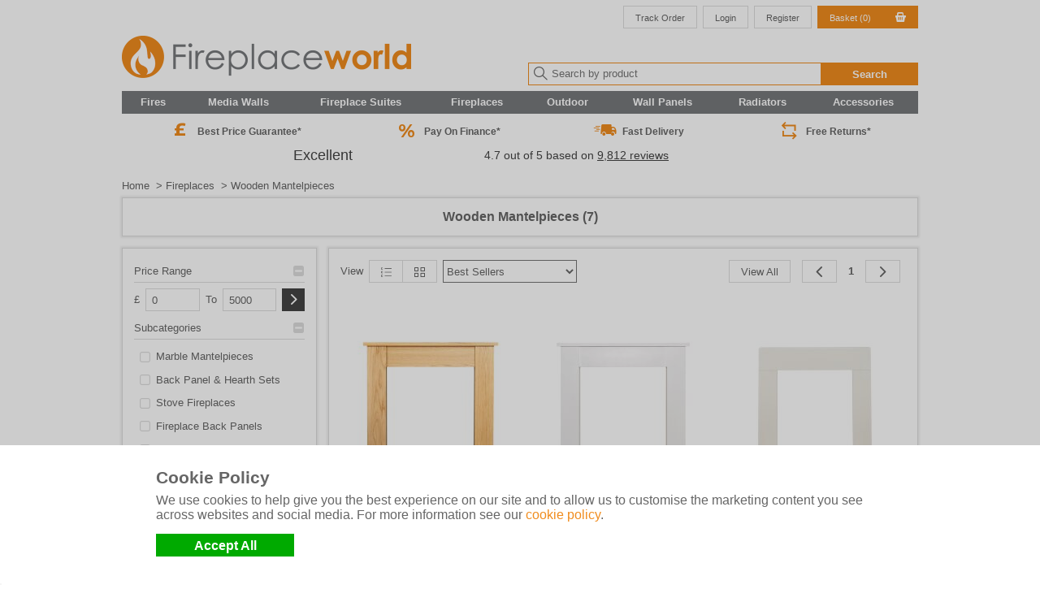

--- FILE ---
content_type: text/html; charset=UTF-8
request_url: https://www.fireplaceworld.co.uk/category/402/mantelpieces/wooden-mantelpieces
body_size: 10889
content:
<!DOCTYPE html PUBLIC "-//W3C//DTD XHTML 1.0 Strict//EN" "http://www.w3.org/TR/xhtml1/DTD/xhtml1-strict.dtd">

<html xmlns="http://www.w3.org/1999/xhtml">
  <head>
    <title>Wooden Mantelpieces | Fireplaces | Fireplace World</title>
    <meta http-equiv="Content-Type" content="text/html;charset=UTF-8" />
    <meta name="keywords" content="mantelpieces, wooden mantelpieces, mantels, wooden mantels," />
    <meta name="description" content="Our wood veneer mantelpieces are a brilliant, unfussy solution for those looking for a quick, great looking solution at a brilliant price. Boasting a variety of real wood veneers, there's sure to be something for everyone." />
    <meta name="msvalidate.01" content="2B3D72D1F7279A78D9BD22824D74C61B" />
    <meta name="p:domain_verify" content="a9ba4007691fec70f94d37e32d59b200" />
    <meta name="og:title" content="Wooden Mantelpieces" />
    <meta name="og:description" content="Our wood veneer mantelpieces are a brilliant, unfussy solution for those looking for a quick, great looking solution at a brilliant price. Boasting a variety of real wood veneers, there's sure to be something for everyone." />
    <meta name="og:type" content="website" />
    <meta name="og:url" content="https://www.fireplaceworld.co.uk/category/402/mantelpieces/wooden-mantelpieces" />
    <meta name="og:image" content="https://fcdn.co.uk/media/i2/jpg/ef/24207/1200/630/pad/85/wooden-mantelpieces.jpg" />
    <meta name="og:image:secure_url" content="https://fcdn.co.uk/media/i2/jpg/ef/24207/1200/630/pad/85/wooden-mantelpieces.jpg" />
    <meta name="google-site-verification" content="lOmUanA8_3An98PirddT-LRzCgHWfl0eP9LcI6DRt_I" />
    <link rel="icon" type="image/svg+xml" href="/img/favicon/32/favicon.svg">
    <link rel="icon" type="image/png" href="/img/favicon/32/favicon.png" sizes="any">
    <link rel="apple-touch-icon" href="/img/favicon/32/apple-touch.png">
    <link rel="manifest" href="/js/32_manifest.webmanifest">
    <link rel="search" type="application/opensearchdescription+xml" href="/xml/opensearch.php?name=Fireplace%20World&url=https%3A%2F%2Fwww.fireplaceworld.co.uk&favicon=%2Fimg%2Ffavicon%2F32%2Ffavicon.png" title="Fireplace World Search">
    <script>
    // Define dataLayer and the gtag function.
    window.dataLayer = window.dataLayer || [];
    function gtag(){dataLayer.push(arguments);}
    gtag('consent', 'default', {
      'ad_storage': 'denied',
      'ad_user_data': 'denied',
      'ad_personalization': 'denied',
      'analytics_storage': 'denied'
    });
    </script>
<!-- Global site tag (gtag.js) - Google Analytics -->
    <script async src="https://www.googletagmanager.com/gtag/js?id=G-RBTG1BJRVF"></script>
    <script>
      window.dataLayer = window.dataLayer || [];
      function gtag(){dataLayer.push(arguments);}
      gtag('js', new Date());
      gtag('config', 'G-RBTG1BJRVF',{});
    </script>
    <!-- Global site tag (gtag.js) - Google Ads: -->
    <script>
      window.dataLayer = window.dataLayer || [];
      function gtag(){dataLayer.push(arguments);}
      gtag('js', new Date());
      gtag('config', 'AW-961543394',{'allow_enhanced_conversions':true});
    </script>
    <link href="/css/desktop/style.css?cache=241225" media="" rel="stylesheet" type="text/css"/>
    <link href="/css/desktop/site_specific_32.css?cache=241225" media="" rel="stylesheet" type="text/css"/>
    <script src="https://widget.trustpilot.com/bootstrap/v5/tp.widget.bootstrap.min.js?cache=241225"  type="text/javascript"></script>
    <script src="https://www.paypal.com/sdk/js?client-id=AZlmiSACRwSOeDjmoYJ91b9uT0oKqpP1RHpjLG2WSQ6fao5WlFa00O1tYSuvP0afhCA93QBcwSibAgJz&components=messages"  type="text/javascript"></script>
    <script src="/js/jquery/jquery-1.7.1.min.js?cache=241225"  type="text/javascript"></script>
    <script src="https://fcdn.co.uk/js/plugins/jHashValues.js?cache=241225"  type="text/javascript"></script>
    <script src="https://fcdn.co.uk/js/plugins/jFormObject.js?cache=241225"  type="text/javascript"></script>
    <script src="/js/plugins/jScrollimator.js?cache=241225"  type="text/javascript"></script>
    <script src="/js/plugins/jTab.js?cache=241225"  type="text/javascript"></script>
    <script src="/js/desktop.js?cache=241225"  type="text/javascript"></script>
    <script src="/js/navigation.js?cache=241225"  type="text/javascript"></script>
    <script src="/js/common-functions.js?cache=241225"  type="text/javascript"></script>
    <script src="/js/plugins/jStarRating.js?cache=241225"  type="text/javascript"></script>
    <script src="/js/plugins/jSlider.js?cache=241225"  type="text/javascript"></script>
    <script src="/js/packages.js?cache=241225"  type="text/javascript"></script>
  </head>
  <body>
<script type="text/javascript">
var FOLDER_PATH = '';
var IMAGE_QUALITY = 85;
var CURRENT_URL = 'https://www.fireplaceworld.co.uk/category/402/mantelpieces/wooden-mantelpieces';
var CURRENT_PAGE = 'category';
var REFERER = '';

var LANG = {};

</script>
<script type="text/javascript">
var IS_MOBILE = false;  
var TOUCH_DEVICE = false;
var DIALOGUE_FADE_DURATION = 600;
$(document).ready(
  function()
  {

    


  }
);


function validatePackageSearch(searchForm)
{
  if($('#search_query').val() != "")
  {
    searchForm.submit();
  }
  return false;
}

$(window).unload(
  function()
  {
    var yScroll;
    if(self.pageYOffset)
    {
      yScroll = self.pageYOffset;
    }
    else if(document.documentElement && document.documentElement.scrollTop)
    {
      yScroll = document.documentElement.scrollTop;
    }
    else if(document.body)
    {
      yScroll = document.body.scrollTop;
    }
    $.cookie("yScroll",null);
    $.cookie("yScroll",yScroll,{path:'/search'});
  }
);
</script>



<div id="scrolltop"><a title="Back To Top" class="margin border_colour_2 border bg_colour_1 colour_2 xl" id="scrolltop_link">&#9650;</a></div>

<div id="main_container">


  <div id="header">
    <div id="header_options">

      <div id="header_usercontrol" class="s">           
        <a class="control button light" href="/track-order">Track Order</a>
          <a class="control button light" href="/customer/login">Login</a>
            <a class="control button light" href="/customer/register">Register</a>
              
        
        <a class="control button" href="/cart/view">Basket&nbsp;(0)</a>
        <div id="basket_icon" class="icon basket l"></div>
          
      </div><!-- header_usercontrol -->
        
    </div><!-- header_options -->
      
    <div id="header_brand_logo">
      <a class="logo" href="/">
        <img class="pos32" src="/img/header/fireplaceworld.logo.2024.png" alt="Fireplace World" />
      </a>
    </div>

    <div id="header_right_column">
      <p id="header_order_prompt" class="colour_2 m"> 

        
        
        
      </p><!-- header order prompt -->
          
      <div id="header_search">
        <form id="search_form" action="/search" method="get" onsubmit="validatePackageSearch(this);return false;"> 
          <div class="l"><span class="icon search"></span></div>
          <input class="border_colour_1" type="search" name="search_query" placeholder="Search by product" />
          <button class="button" type="submit">Search</button>
        </form>
      </div><!-- header_search -->
        
    </div><!-- header_right_column -->
      
  </div><!-- header -->

    

      
  <div id="nav">
      
    <div id="nav_menu" class="full_width">
    
  <!--[if lte IE 10]>
      <table id="top_nav">
        <tr>
                <td data-id="1"><a class="s colour_2 center  " href="/category/1/fires" title="Fires">Fires</a></td>
                <td data-id="490"><a class="s colour_2 center  " href="/category/490/media-walls" title="Media Walls">Media Walls</a></td>
                <td data-id="105"><a class="s colour_2 center  " href="/category/105/fireplace-suites" title="Fireplace Suites">Fireplace Suites</a></td>
                <td data-id="5"><a class="s colour_2 center  " href="/category/5/fireplaces" title="Fireplaces">Fireplaces</a></td>
                <td data-id="594"><a class="s colour_2 center  " href="/category/594/outdoor" title="Outdoor">Outdoor</a></td>
                <td data-id="573"><a class="s colour_2 center  " href="/category/573/wall-panels" title="Wall Panels">Wall Panels</a></td>
                <td data-id="14"><a class="s colour_2 center  " href="/category/14/radiators" title="Radiators">Radiators</a></td>
                <td data-id="15"><a class="s colour_2 center  " href="/category/15/accessories" title="Accessories">Accessories</a></td>
          </tr>
      </table>
  <![endif]-->

  <!--[if !(lte IE 10)]><!-->
      <div id="top_nav">
        <ul>
               <li data-id="1"><a class="s colour_2 center  " href="/category/1/fires" title="Fires">Fires</a></li>
               <li data-id="490"><a class="s colour_2 center  " href="/category/490/media-walls" title="Media Walls">Media Walls</a></li>
               <li data-id="105"><a class="s colour_2 center  " href="/category/105/fireplace-suites" title="Fireplace Suites">Fireplace Suites</a></li>
               <li data-id="5"><a class="s colour_2 center  " href="/category/5/fireplaces" title="Fireplaces">Fireplaces</a></li>
               <li data-id="594"><a class="s colour_2 center  " href="/category/594/outdoor" title="Outdoor">Outdoor</a></li>
               <li data-id="573"><a class="s colour_2 center  " href="/category/573/wall-panels" title="Wall Panels">Wall Panels</a></li>
               <li data-id="14"><a class="s colour_2 center  " href="/category/14/radiators" title="Radiators">Radiators</a></li>
               <li data-id="15"><a class="s colour_2 center  " href="/category/15/accessories" title="Accessories">Accessories</a></li>
          </ul>
      </div>
  <!--<![endif]-->
        
                <div class="sub_nav border_blr border_colour_2 childof_1">

        <div class="sub_nav_columns">
          <div class="column">
            <div class="padding">
                    <h3 class="colour_2 border_b padding_b border_colour_2 s">Electric fires and gas fires. Inset fires, wall mounted fires or stoves; whatever you're after, we've got it covered.</h3>
                    <ul>
                      <li>
                                  <a href="/category/408/fires/bio-ethanol-fires" class="s colour_2 standard_line_height hover" title="Bio Ethanol Fires">Bio Ethanol Fires (57)</a>
                </li>
                      <li>
                                  <a href="/category/501/fires/bio-ethanol-stoves" class="s colour_2 standard_line_height hover" title="Bio Ethanol Stoves">Bio Ethanol Stoves (41)</a>
                </li>
                      <li>
                                  <a href="/category/337/fires/electric-fires" class="s colour_2 standard_line_height hover" title="Electric Fires">Electric Fires (30)</a>
                </li>
                      <li>
                                  <a href="/category/127/fires/electric-stoves" class="s colour_2 standard_line_height hover" title="Electric Stoves">Electric Stoves (44)</a>
                </li>
                      <li>
                                  <a href="/category/12/fires/electric-wall-mounted-fires" class="s colour_2 standard_line_height hover" title="Electric Wall Mounted Fires">Electric Wall Mounted Fires (14)</a>
                </li>
                      <li>
                                  <a href="/category/486/fires/media-wall-fires" class="s colour_2 standard_line_height hover" title="Media Wall Fires">Media Wall Fires (44)</a>
                </li>
                    </ul>
            </div>
          </div>
                <div class="column right">
            <div class="padding_tb padding_r">

              <a href="/category/1/fires" title="Fires"><img class="fcdn_img" src="https://fcdn.co.uk/media/i2/jpg/3d/48875/690/220/pad/85/fires.jpg" width="690px" height="220px" alt="fires"/></a>
              
            </div>
          </div>
              </div>
          
      </div>
                    <div class="sub_nav border_blr border_colour_2 childof_490">

        <div class="sub_nav_columns">
          <div class="column">
            <div class="padding">
                    <h3 class="colour_2 border_b padding_b border_colour_2 s">Available in various sizes as a fire, fireplace suite and even in pre-built packages, you&rsquo;re guaranteed to find a media wall you will love.</h3>
                    <ul>
                      <li>
                                  <a href="/category/515/media-walls/media-wall-fires" class="s colour_2 standard_line_height hover" title="Media Wall Fires">Media Wall Fires (44)</a>
                </li>
                      <li>
                                  <a href="/category/492/media-walls/media-wall-fireplace-suites" class="s colour_2 standard_line_height hover" title="Media Wall Fireplace Suites">Media Wall Fireplace Suites (19)</a>
                </li>
                      <li>
                                  <a href="/category/493/media-walls/pre-built-media-packages" class="s colour_2 standard_line_height hover" title="Pre-Built Media Packages">Pre-Built Media Packages (89)</a>
                </li>
                      <li>
                                  <a href="/category/592/media-walls/pre-built-stove-media-packages" class="s colour_2 standard_line_height hover" title="Pre-Built Stove Media Packages">Pre-Built Stove Media Packages (31)</a>
                </li>
                      <li>
                                  <a href="/category/517/media-walls/media-wall-accessories" class="s colour_2 standard_line_height hover" title="Media Wall Accessories">Media Wall Accessories (2)</a>
                </li>
                    </ul>
            </div>
          </div>
                <div class="column right">
            <div class="padding_tb padding_r">

              <a href="/category/490/media-walls" title="Media Walls"><img class="fcdn_img" src="https://fcdn.co.uk/media/i2/jpg/e2/48876/690/220/pad/85/media-walls.jpg" width="690px" height="220px" alt="media-walls"/></a>
              
            </div>
          </div>
              </div>
          
      </div>
                    <div class="sub_nav border_blr border_colour_2 childof_105">

        <div class="sub_nav_columns">
          <div class="column">
            <div class="padding">
                    <h3 class="colour_2 border_b padding_b border_colour_2 s">Complete with a hearth, back panel, mantelpiece and fire, our fireplace suites are perfect for those who want the whole fireplace package.</h3>
                    <ul>
                      <li>
                                  <a href="/category/409/fireplace-suites/bio-ethanol-fireplace-suites" class="s colour_2 standard_line_height hover" title="Bio Ethanol Fireplace Suites">Bio Ethanol Fireplace Suites (57)</a>
                </li>
                      <li>
                                  <a href="/category/335/fireplace-suites/electric-fireplace-suites" class="s colour_2 standard_line_height hover" title="Electric Fireplace Suites">Electric Fireplace Suites (191)</a>
                </li>
                      <li>
                                  <a href="/category/385/fireplace-suites/electric-stove-suites" class="s colour_2 standard_line_height hover" title="Electric Stove Suites">Electric Stove Suites (124)</a>
                </li>
                      <li>
                                  <a href="/category/470/fireplace-suites/marble-fireplace-suites" class="s colour_2 standard_line_height hover" title="Marble Fireplace Suites">Marble Fireplace Suites (91)</a>
                </li>
                      <li>
                                  <a href="/category/479/fireplace-suites/wooden-and-stone-fireplace-suites" class="s colour_2 standard_line_height hover" title="Wooden and Stone Fireplace Suites">Wooden and Stone Fireplace Suites (3)</a>
                </li>
                    </ul>
            </div>
          </div>
                <div class="column right">
            <div class="padding_tb padding_r">

              <a href="/category/105/fireplace-suites" title="Fireplace Suites"><img class="fcdn_img" src="https://fcdn.co.uk/media/i2/jpg/81/48877/690/220/pad/85/fireplace-suites.jpg" width="690px" height="220px" alt="fireplace-suites"/></a>
              
            </div>
          </div>
              </div>
          
      </div>
                    <div class="sub_nav border_blr border_colour_2 childof_5">

        <div class="sub_nav_columns">
          <div class="column">
            <div class="padding">
                    <h3 class="colour_2 border_b padding_b border_colour_2 s">Our fireplaces include a hearth, back panel and mantelpiece &ndash; just provide the fire and leave the rest to us.</h3>
                    <ul>
                      <li>
                                  <a href="/category/400/fireplaces/marble-mantelpieces" class="s colour_2 standard_line_height hover" title="Marble Mantelpieces">Marble Mantelpieces (3)</a>
                </li>
                      <li>
                                  <a href="/category/382/fireplaces/back-panel-&-hearth-sets" class="s colour_2 standard_line_height hover" title="Back Panel &amp; Hearth Sets">Back Panel &amp; Hearth Sets (15)</a>
                </li>
                      <li>
                                  <a href="/category/130/fireplaces/stove-fireplaces" class="s colour_2 standard_line_height hover" title="Stove Fireplaces">Stove Fireplaces (15)</a>
                </li>
                      <li>
                                  <a href="/category/379/fireplaces/fireplace-back-panels" class="s colour_2 standard_line_height hover" title="Fireplace Back Panels">Fireplace Back Panels (5)</a>
                </li>
                      <li>
                                  <a href="/category/380/fireplaces/fireplace-hearths" class="s colour_2 standard_line_height hover" title="Fireplace Hearths">Fireplace Hearths (8)</a>
                </li>
                      <li>
                                  <a href="/category/397/fireplaces/marble-fireplaces" class="s colour_2 standard_line_height hover" title="Marble Fireplaces">Marble Fireplaces (20)</a>
                </li>
                      <li>
                                  <a href="/category/398/fireplaces/wooden-fireplaces" class="s colour_2 standard_line_height hover" title="Wooden Fireplaces">Wooden Fireplaces (32)</a>
                </li>
                      <li>
                                  <a href="/category/402/fireplaces/wooden-mantelpieces" class="s colour_2 standard_line_height hover" title="Wooden Mantelpieces">Wooden Mantelpieces (7)</a>
                </li>
                      <li>
                                  <a href="/category/399/fireplaces/wooden-and-stone-fireplaces" class="s colour_2 standard_line_height hover" title="Wooden and Stone Fireplaces">Wooden and Stone Fireplaces (4)</a>
                </li>
                    </ul>
            </div>
          </div>
                <div class="column right">
            <div class="padding_tb padding_r">

              <a href="/category/5/fireplaces" title="Fireplaces"><img class="fcdn_img" src="https://fcdn.co.uk/media/i2/jpg/80/48878/690/220/pad/85/fireplaces.jpg" width="690px" height="220px" alt="fireplaces"/></a>
              
            </div>
          </div>
              </div>
          
      </div>
                    <div class="sub_nav border_blr border_colour_2 childof_594">

        <div class="sub_nav_columns">
          <div class="column">
            <div class="padding">
                    <h3 class="colour_2 border_b padding_b border_colour_2 s">Our range of fire pits includes gas, bio ethanol and solid fuel with modern and unique styles as well.</h3>
                    <ul>
                      <li>
                                  <a href="/category/596/outdoor/bio-ethanol-fire-pits" class="s colour_2 standard_line_height hover" title="Bio Ethanol Fire Pits">Bio Ethanol Fire Pits (2)</a>
                </li>
                      <li>
                                  <a href="/category/595/outdoor/gas-fire-pits" class="s colour_2 standard_line_height hover" title="Gas Fire Pits">Gas Fire Pits (5)</a>
                </li>
                      <li>
                                  <a href="/category/598/outdoor/wood-burning-fire-pits" class="s colour_2 standard_line_height hover" title="Wood Burning Fire Pits">Wood Burning Fire Pits (2)</a>
                </li>
                      <li>
                                  <a href="/package/27129/field-flame-carmanah-1500w-electric-patio-heater-in-black" class="s colour_2 standard_line_height hover" title="Patio Heater">Patio Heater (1)</a>
                </li>
                    </ul>
            </div>
          </div>
                <div class="column right">
            <div class="padding_tb padding_r">

              <a href="/category/594/outdoor" title="Outdoor"><img class="fcdn_img" src="https://fcdn.co.uk/media/i2/jpg/29/50390/690/220/pad/85/outdoor.jpg" width="690px" height="220px" alt="outdoor"/></a>
              
            </div>
          </div>
              </div>
          
      </div>
                    <div class="sub_nav border_blr border_colour_2 childof_573">

        <div class="sub_nav_columns">
          <div class="column">
            <div class="padding">
                    <h3 class="colour_2 border_b padding_b border_colour_2 s">Our Acoustic wall panels are a design solution that enhances both the visual appeal and practicality of interior spaces. By applying our wall panels, your walls gain warmth and texture, combining aesthetic appeal with durability.</h3>
                    <ul>
                      <li>
                                  <a href="/category/577/wall-panels/1.2m-wall-panels" class="s colour_2 standard_line_height hover" title="1.2m Wall Panels">1.2m Wall Panels (10)</a>
                </li>
                      <li>
                                  <a href="/category/576/wall-panels/2.4m-wall-panels" class="s colour_2 standard_line_height hover" title="2.4m Wall Panels">2.4m Wall Panels (13)</a>
                </li>
                      <li>
                                  <a href="/category/630/wall-panels/0.6m-wall-panels" class="s colour_2 standard_line_height hover" title="0.6m Wall Panels">0.6m Wall Panels (14)</a>
                </li>
                      <li>
                                  <a href="/category/578/wall-panels/wall-panel-samples" class="s colour_2 standard_line_height hover" title="Wall Panel Samples">Wall Panel Samples (10)</a>
                </li>
                    </ul>
            </div>
          </div>
                <div class="column right">
            <div class="padding_tb padding_r">

              <a href="/category/573/wall-panels" title="Wall Panels"><img class="fcdn_img" src="https://fcdn.co.uk/media/i2/jpg/98/48882/690/220/pad/85/wall-panels.jpg" width="690px" height="220px" alt="wall-panels"/></a>
              
            </div>
          </div>
              </div>
          
      </div>
                    <div class="sub_nav border_blr border_colour_2 childof_14">

        <div class="sub_nav_columns">
          <div class="column">
            <div class="padding">
                    <h3 class="colour_2 border_b padding_b border_colour_2 s">With a tempting choice of materials, colours and finishes all available in different sizes, our radiator covers are the perfect alternative to messy re-plumbing.</h3>
                    <ul>
                      <li>
                                  <a href="/category/504/radiators/electric-radiators" class="s colour_2 standard_line_height hover" title="Electric Radiators">Electric Radiators (30)</a>
                </li>
                      <li>
                                  <a href="/category/611/radiators/electric-towel-radiators" class="s colour_2 standard_line_height hover" title="Electric Towel Radiators">Electric Towel Radiators (8)</a>
                </li>
                      <li>
                                  <a href="/category/632/radiators/smart-/-wifi-electric-radiators" class="s colour_2 standard_line_height hover" title="Smart / WiFi Electric Radiators">Smart / WiFi Electric Radiators (22)</a>
                </li>
                    </ul>
            </div>
          </div>
                <div class="column right">
            <div class="padding_tb padding_r">

              <a href="/category/14/radiators" title="Radiators"><img class="fcdn_img" src="https://fcdn.co.uk/media/i2/jpg/4a/48883/690/220/pad/85/radiators.jpg" width="690px" height="220px" alt="radiators"/></a>
              
            </div>
          </div>
              </div>
          
      </div>
                    <div class="sub_nav border_blr border_colour_2 childof_15">

        <div class="sub_nav_columns">
          <div class="column">
            <div class="padding">
                    <h3 class="colour_2 border_b padding_b border_colour_2 s">At Fireplace World we have a wide range of accessories, from bio ethanol fuel to spacers and even stove pipes we will have it! Explore all of our products within the categories below.</h3>
                    <ul>
                      <li>
                                  <a href="/category/516/accessories/bio-ethanol-fuel" class="s colour_2 standard_line_height hover" title="Bio Ethanol Fuel">Bio Ethanol Fuel (8)</a>
                </li>
                      <li>
                                  <a href="/category/174/accessories/fire-accessories" class="s colour_2 standard_line_height hover" title="Fire Accessories">Fire Accessories (37)</a>
                </li>
                      <li>
                                  <a href="/category/503/accessories/heating-&-cooling" class="s colour_2 standard_line_height hover" title="Heating &amp; Cooling">Heating &amp; Cooling (33)</a>
                </li>
                      <li>
                                  <a href="/category/613/accessories/log-holders" class="s colour_2 standard_line_height hover" title="Log Holders">Log Holders (4)</a>
                </li>
                      <li>
                                  <a href="/category/575/accessories/samples" class="s colour_2 standard_line_height hover" title="Samples">Samples (15)</a>
                </li>
                      <li>
                                  <a href="/category/481/accessories/stove-pipes" class="s colour_2 standard_line_height hover" title="Stove Pipes">Stove Pipes (12)</a>
                </li>
                    </ul>
            </div>
          </div>
                <div class="column right">
            <div class="padding_tb padding_r">

              <a href="/category/15/accessories" title="Accessories"><img class="fcdn_img" src="https://fcdn.co.uk/media/i2/jpg/5d/48884/690/220/pad/85/accessories.jpg" width="690px" height="220px" alt="accessories"/></a>
              
            </div>
          </div>
              </div>
          
      </div>
          </div><!-- nav_menu -->



    
    <div id="value_propositions_top" class="new_style">
      <ul>
            <li>
      
                <a class="value_wrapper" href="/info/1015/Best-Price-Guarantee" target="_blank">
            
                  <div class="value_icon">
              <span class="icon vp-pound"></span>
            </div>
                  <div class="value_content">
              <p class="l b">Best Price Guarantee*</p>
                  </div>
                </a>
            
        </li>
            <li>
      
                <div class="value_wrapper">
            
                  <div class="value_icon">
              <span class="icon vp-percent"></span>
            </div>
                  <div class="value_content">
              <p class="l b">Pay On Finance*</p>
                  </div>
                </div>
            
        </li>
            <li>
      
                <a class="value_wrapper" href="/info/89/delivery-terms" target="_blank">
            
                  <div class="value_icon">
              <span class="icon vp-van"></span>
            </div>
                  <div class="value_content">
              <p class="l b">Fast Delivery</p>
                  </div>
                </a>
            
        </li>
            <li>
      
                <a class="value_wrapper" href="/info/179/Love-It-or-Return-It-Guarantee" target="_blank">
            
                  <div class="value_icon">
              <span class="icon vp-refresh"></span>
            </div>
                  <div class="value_content">
              <p class="l b">Free Returns*</p>
                  </div>
                </a>
            
        </li>
          </ul>
    </div>
  
    

    <div id="trustpilot_header" class="small_margin_t bg_colour_1">
  <!-- TrustBox widget - Horizontal -->
<div class="trustpilot-widget" data-locale="en-GB" data-template-id="5406e65db0d04a09e042d5fc" data-businessunit-id="487ca1a3000064000502f21e" data-style-height="26px" data-style-width="100%" data-theme="light" data-text-color="#444444">
  <a href="https://uk.trustpilot.com/review/www.fireplaceworld.co.uk" target="_blank" rel="noopener">Trustpilot</a>
</div>
<!-- End TrustBox widget -->
    </div>

  </div><!-- nav -->


  <div id="breadcrumbs">
    <script type="application/ld+json">
    {
     "@context": "https://schema.org",
     "@type": "BreadcrumbList",
     "itemListElement":
     [
       {
       "@type": "ListItem",
       "position": 1,
       "item":
       {
        "@id": "/",
        "name": "Home"
        }
       },
       {
       "@type": "ListItem",
       "position": 2,
       "item":
       {
        "@id": "/category/5/fireplaces",
        "name": "Fireplaces"
        }
       },   
       {
       "@type": "ListItem",
       "position": 3,
       "item":
       {
        "@id": "/category/402/fireplaces/wooden-mantelpieces",
        "name": "Wooden Mantelpieces"
        }
       }
    
      ]
    }     
    </script>      
        
    <ul>

      <li>
        <a href="/">
          <span>Home</span>
        </a>
      </li>

  
          <li>
        <a href="/category/5/fireplaces">
          <span>Fireplaces</span>
        </a>
      </li>
    
          <li>
        <a href="/category/402/fireplaces/wooden-mantelpieces">
          <span>Wooden Mantelpieces</span>
        </a>
      </li>
    
      
    </ul>
    <div class="clear"></div>
  </div><!-- breadcrumbs -->
 
<script type="text/javascript">
  var QUERY_ARRAY = {"cat":"402","page":1};
  var singular_count = 'Review';
  var multiple_count = 'Reviews';
  </script>

  <div id="content">

    
    <div id="category" class="section">
        <h1 class="center l b">Wooden Mantelpieces (7)</h1>
          </div>

    <div id="packages_columns">
      <div class="colummn left">
        <div id="slide_sections">
          <div id="filters" class="section">

            <a class="filter_group" href="#" data-state="expanded">Price Range<span class="icon collapse"></span></a>
            <ul class="filter_list active">
              <li>
                <form id="price_form" method="post" action="">
                  <span class="symbol">£</span>
                  <input type="number" class="number" id="price_min" value="0"/>
                  <label for="price_max">To</label>
                  <input type="number" class="number" id="price_max" value="5000"/>
                  <button type="submit" class="submit dark"><span class="icon chevron-right"></span></button>
                </form>
              </li>
            </ul>

              <a class="filter_group" href="#" data-state="expanded">Subcategories<span class="icon collapse"></span></a>
            <ul class="filter_list active">
      
                    <li><a href="/search?cat=400" class=""><span class="icon checkbox-unchecked"></span>Marble Mantelpieces</a></li>
      
                    <li><a href="/search?cat=382" class=""><span class="icon checkbox-unchecked"></span>Back Panel & Hearth Sets</a></li>
      
                    <li><a href="/search?cat=130" class=""><span class="icon checkbox-unchecked"></span>Stove Fireplaces</a></li>
      
                    <li><a href="/search?cat=379" class=""><span class="icon checkbox-unchecked"></span>Fireplace Back Panels</a></li>
      
                    <li><a href="/search?cat=380" class=""><span class="icon checkbox-unchecked"></span>Fireplace Hearths</a></li>
      
                    <li><a href="/search?cat=397" class=""><span class="icon checkbox-unchecked"></span>Marble Fireplaces</a></li>
      
                    <li><a href="/search?cat=398" class=""><span class="icon checkbox-unchecked"></span>Wooden Fireplaces</a></li>
      
                    <li><a href="/search?cat=402" class="active"><span class="icon checkbox-checked"></span>Wooden Mantelpieces</a></li>
      
                    <li><a href="/search?cat=399" class=""><span class="icon checkbox-unchecked"></span>Wooden and Stone Fireplaces</a></li>
                </ul>
  
            
                <a class="filter_group" href="#" data-state="collapsed">Brand<span class="icon expand"></span></a>
            <ul class="filter_list ">
              
                          <li><a href="/search?cat=402&filters=(1)1043" class=""><span class="icon checkbox-unchecked"></span>Acantha (2)</a></li>
                    
                          <li><a href="/search?cat=402&filters=(1)2" class=""><span class="icon checkbox-unchecked"></span>Adam (5)</a></li>
                      </ul>
            
                <a class="filter_group" href="#" data-state="collapsed">Compatible With<span class="icon expand"></span></a>
            <ul class="filter_list ">
              
                          <li><a href="/search?cat=402&filters=(41)120" class=""><span class="icon checkbox-unchecked"></span>Gas Fires (6)</a></li>
                    
                          <li><a href="/search?cat=402&filters=(41)121" class=""><span class="icon checkbox-unchecked"></span>Electric Fires (7)</a></li>
                    
                          <li><a href="/search?cat=402&filters=(41)122" class=""><span class="icon checkbox-unchecked"></span>Solid Fuel Fires (2)</a></li>
                    
                          <li><a href="/search?cat=402&filters=(41)405" class=""><span class="icon checkbox-unchecked"></span>Bio Ethanol Fires (6)</a></li>
                      </ul>
            
                <a class="filter_group" href="#" data-state="collapsed">Downlights<span class="icon expand"></span></a>
            <ul class="filter_list ">
              
                          <li><a href="/search?cat=402&filters=(83)148" class=""><span class="icon checkbox-unchecked"></span>Yes (1)</a></li>
                      </ul>
            
                <a class="filter_group" href="#" data-state="collapsed">Finish<span class="icon expand"></span></a>
            <ul class="filter_list ">
              
                          <li><a href="/search?cat=402&filters=(3)1118" class=""><span class="icon checkbox-unchecked"></span>Solid Oak (2)</a></li>
                      </ul>
            
                <a class="filter_group" href="#" data-state="collapsed">Fully Assembled<span class="icon expand"></span></a>
            <ul class="filter_list ">
              
                          <li><a href="/search?cat=402&filters=(75)148" class=""><span class="icon checkbox-unchecked"></span>Yes (2)</a></li>
                      </ul>
            
                <a class="filter_group" href="#" data-state="collapsed">Installation Type<span class="icon expand"></span></a>
            <ul class="filter_list ">
              
                          <li><a href="/search?cat=402&filters=(89)971" class=""><span class="icon checkbox-unchecked"></span>Flat Wall Fit (1)</a></li>
                    
                          <li><a href="/search?cat=402&filters=(89)85" class=""><span class="icon checkbox-unchecked"></span>Wall Mounted (2)</a></li>
                      </ul>
            
                <a class="filter_group" href="#" data-state="collapsed">Stove Pipe<span class="icon expand"></span></a>
            <ul class="filter_list ">
              
                          <li><a href="/search?cat=402&filters=(85)928" class=""><span class="icon checkbox-unchecked"></span>Angled Stove Pipe (1)</a></li>
                      </ul>
            
                <a class="filter_group" href="#" data-state="collapsed">Width<span class="icon expand"></span></a>
            <ul class="filter_list ">
              
                          <li><a href="/search?cat=402&filters=(42)182" class=""><span class="icon checkbox-unchecked"></span>26 - 30 Inch (1)</a></li>
                    
                          <li><a href="/search?cat=402&filters=(42)180" class=""><span class="icon checkbox-unchecked"></span>36 - 40 Inch (1)</a></li>
                    
                          <li><a href="/search?cat=402&filters=(42)153" class=""><span class="icon checkbox-unchecked"></span>46 - 50 Inch (5)</a></li>
                      </ul>
            
                <a class="filter_group" href="#" data-state="collapsed">Wood Colour<span class="icon expand"></span></a>
            <ul class="filter_list ">
              
                          <li><a href="/search?cat=402&filters=(66)33" class=""><span class="icon checkbox-unchecked"></span>White (3)</a></li>
                    
                          <li><a href="/search?cat=402&filters=(66)1020" class=""><span class="icon checkbox-unchecked"></span>Oak Effect (2)</a></li>
                    
                          <li><a href="/search?cat=402&filters=(66)26" class=""><span class="icon checkbox-unchecked"></span>Black (1)</a></li>
                      </ul>
            </div><!-- filters -->
        </div><!-- slide section -->
      </div><!-- column left -->

      <div class="colummn right">
          <div id="packages" class="section">
          
          <div class="package_sort_options" data-id="">
          <p>View</p>
                    <a href="/search?cat=402&page=1&view=list" class="view_list button light" title="List"><span class="icon list"></span></a>
          <a href="/search?cat=402&page=1&view=grid" class="view_grid button light" title="Grid"><span class="icon grid"></span></a>
          
<select class="packages_order">
<option value="bestSellers" selected="selected">Best Sellers</option>
<option value="priceAsc">Price (Low To High)</option>
<option value="priceDesc">Price (High To Low)</option>
<option value="alphaAsc">Alphabetical Ascending</option>
<option value="alphaDesc">Alphabetical Descending</option>
<option value="dateDesc">Newest First</option>
<option value="featuredDesc">Featured First</option>
<option value="stockDesc">Our Favourites</option>
</select>
          
          <ul class="pagination">
            
                        
            <li><a class="view_all button light" href="/search?cat=402&rows=all">View All</a></li>
                        <li><a class="view_previous button light" href="/search?cat=402&page=1"><span class="icon chevron-left"></span></a></li>
  
                                    <li><a class="b" href="/search?cat=402&page=1">1</a></li>
                        <li><a class="view_next button light" href="/search?cat=402&page=1"><span class="icon chevron-right"></span></a></li>
          </ul>
        </div>
          <ul id="packages_grid">

    
      
            
    
          <li class="package "><a href="/package/20792/adam-buxton-mantelpiece-in-oak-48-inch">

                      <div class="no_callout"></div>       
                        
    
            <div class="package_images">
              <img class="first_image shown fcdn_img" src="https://fcdn.co.uk/media/i2/jpg/51/56334/180/180/pad/85/adam-buxton-mantelpiece-in-oak-48-inch.jpg" width="180px" height="180px" alt="adam-buxton-mantelpiece-in-oak-48-inch"/>                </div>

            <h2 class="b package_name">Adam Buxton Mantelpiece in Oak, 48 Inch</h2>
            
            <div class="package_pricing">

              <div itemscope itemprop="offers" itemtype="http://schema.org/Offer">
                <meta itemprop="priceCurrency" content="GBP"/>
                <meta itemprop="price" content="209.00"/>
                          <link itemprop="availability" href="http://schema.org/InStock" />
                        </div>
              
              <div class="pricing_columns">
                <div class="column left">

                                        <div class="pricing_our xl b"><p class="currency  no_pence"><span class="symbol">&pound;</span><span class="pounds">209</span></p></div>
                        </div><!-- column left -->
                
                <div class="column right">

                            <div class="pricing_rrp s"><p class="currency  no_pence"><span class="description_before">RRP</span><span class="symbol">&pound;</span><span class="pounds">229</span></p></div>
                                    <div class="pricing_saving u colour_4 s"><p class="currency  no_pence"><span class="description_before">Save</span><span class="symbol">&pound;</span><span class="pounds">20</span><span class="description_after">(8%)</span></p></div>
    
                </div><!-- column right -->
                <div class="clear"></div>
                
              </div><!-- pricing columns -->
              <div class="clear"></div>

            </div><!-- package pricing -->

       
            <div class="margin_t">
      <!-- TrustBox widget - Product Mini MultiSource -->
<div class="trustpilot-widget mini" data-locale="en-GB" data-template-id="577258fb31f02306e4e3aaf9" data-businessunit-id="487ca1a3000064000502f21e" data-style-height="24px" data-style-width="100%" data-theme="light" data-sku="20792" data-text-color="#444444">
<a href="https://uk.trustpilot.com/review/www.fireplaceworld.co.uk" target="_blank" rel="noopener">Trustpilot</a>
</div>
<!-- End TrustBox widget -->
            </div>
                            
                
          </a></li>

      
            
    
          <li class="package "><a href="/package/20793/adam-buxton-mantelpiece-in-pure-white-48-inch">

                      <div class="no_callout"></div>       
                        
    
            <div class="package_images">
              <img class="first_image shown fcdn_img" src="https://fcdn.co.uk/media/i2/jpg/3f/56338/180/180/pad/85/adam-buxton-mantelpiece-in-pure-white-48-inch.jpg" width="180px" height="180px" alt="adam-buxton-mantelpiece-in-pure-white-48-inch"/>                </div>

            <h2 class="b package_name">Adam Buxton Mantelpiece in Pure White, 48 Inch</h2>
            
            <div class="package_pricing">

              <div itemscope itemprop="offers" itemtype="http://schema.org/Offer">
                <meta itemprop="priceCurrency" content="GBP"/>
                <meta itemprop="price" content="195.00"/>
                          <link itemprop="availability" href="http://schema.org/InStock" />
                        </div>
              
              <div class="pricing_columns">
                <div class="column left">

                                        <div class="pricing_our xl b"><p class="currency  no_pence"><span class="symbol">&pound;</span><span class="pounds">195</span></p></div>
                        </div><!-- column left -->
                
                <div class="column right">

                            <div class="pricing_rrp s"><p class="currency  no_pence"><span class="description_before">RRP</span><span class="symbol">&pound;</span><span class="pounds">239</span></p></div>
                                    <div class="pricing_saving u colour_4 s"><p class="currency  no_pence"><span class="description_before">Save</span><span class="symbol">&pound;</span><span class="pounds">44</span><span class="description_after">(18%)</span></p></div>
    
                </div><!-- column right -->
                <div class="clear"></div>
                
              </div><!-- pricing columns -->
              <div class="clear"></div>

            </div><!-- package pricing -->

       
            <div class="margin_t">
      <!-- TrustBox widget - Product Mini MultiSource -->
<div class="trustpilot-widget mini" data-locale="en-GB" data-template-id="577258fb31f02306e4e3aaf9" data-businessunit-id="487ca1a3000064000502f21e" data-style-height="24px" data-style-width="100%" data-theme="light" data-sku="20793" data-text-color="#444444">
<a href="https://uk.trustpilot.com/review/www.fireplaceworld.co.uk" target="_blank" rel="noopener">Trustpilot</a>
</div>
<!-- End TrustBox widget -->
            </div>
                            
                
          </a></li>

      
            
    
          <li class="package end"><a href="/package/10077/adam-miami-mantelpiece-in-pure-white-46-inch">

                      <div class="no_callout"></div>       
                        
    
            <div class="package_images">
              <img class="first_image shown fcdn_img" src="https://fcdn.co.uk/media/i2/jpg/d6/19128/180/180/pad/85/adam-miami-mantelpiece-in-pure-white-46-inch.jpg" width="180px" height="180px" alt="adam-miami-mantelpiece-in-pure-white-46-inch"/>                </div>

            <h2 class="b package_name">Adam Miami Mantelpiece in Pure White, 46 Inch</h2>
            
            <div class="package_pricing">

              <div itemscope itemprop="offers" itemtype="http://schema.org/Offer">
                <meta itemprop="priceCurrency" content="GBP"/>
                <meta itemprop="price" content="169.00"/>
                          <link itemprop="availability" href="http://schema.org/InStock" />
                        </div>
              
              <div class="pricing_columns">
                <div class="column left">

                                        <div class="pricing_our xl b"><p class="currency  no_pence"><span class="symbol">&pound;</span><span class="pounds">169</span></p></div>
                        </div><!-- column left -->
                
                <div class="column right">

                            <div class="pricing_rrp s"><p class="currency  no_pence"><span class="description_before">RRP</span><span class="symbol">&pound;</span><span class="pounds">199</span></p></div>
                                    <div class="pricing_saving u colour_4 s"><p class="currency  no_pence"><span class="description_before">Save</span><span class="symbol">&pound;</span><span class="pounds">30</span><span class="description_after">(15%)</span></p></div>
    
                </div><!-- column right -->
                <div class="clear"></div>
                
              </div><!-- pricing columns -->
              <div class="clear"></div>

            </div><!-- package pricing -->

       
            <div class="margin_t">
      <!-- TrustBox widget - Product Mini MultiSource -->
<div class="trustpilot-widget mini" data-locale="en-GB" data-template-id="577258fb31f02306e4e3aaf9" data-businessunit-id="487ca1a3000064000502f21e" data-style-height="24px" data-style-width="100%" data-theme="light" data-sku="10077" data-text-color="#444444">
<a href="https://uk.trustpilot.com/review/www.fireplaceworld.co.uk" target="_blank" rel="noopener">Trustpilot</a>
</div>
<!-- End TrustBox widget -->
            </div>
                            
                
          </a></li>

      
      
            
    
          <li class="package "><a href="/package/20795/adam-linton-mantelpiece-with-downlights-in-pure-white-48-inch">

                      <div class="no_callout"></div>       
                        
    
            <div class="package_images">
              <img class="first_image shown fcdn_img" src="https://fcdn.co.uk/media/i2/jpg/01/36651/180/180/pad/85/adam-linton-mantelpiece-with-downlights-in-pure-white-48-inch.jpg" width="180px" height="180px" alt="adam-linton-mantelpiece-with-downlights-in-pure-white-48-inch"/>                </div>

            <h2 class="b package_name">Adam Linton Mantelpiece with Downlights in Pure White, 48 Inch</h2>
            
            <div class="package_pricing">

              <div itemscope itemprop="offers" itemtype="http://schema.org/Offer">
                <meta itemprop="priceCurrency" content="GBP"/>
                <meta itemprop="price" content="230.00"/>
                          <link itemprop="availability" href="http://schema.org/InStock" />
                        </div>
              
              <div class="pricing_columns">
                <div class="column left">

                                        <div class="pricing_our xl b"><p class="currency  no_pence"><span class="symbol">&pound;</span><span class="pounds">230</span></p></div>
                        </div><!-- column left -->
                
                <div class="column right">

                            <div class="pricing_rrp s"><p class="currency  no_pence"><span class="description_before">RRP</span><span class="symbol">&pound;</span><span class="pounds">259</span></p></div>
                                    <div class="pricing_saving u colour_4 s"><p class="currency  no_pence"><span class="description_before">Save</span><span class="symbol">&pound;</span><span class="pounds">29</span><span class="description_after">(11%)</span></p></div>
    
                </div><!-- column right -->
                <div class="clear"></div>
                
              </div><!-- pricing columns -->
              <div class="clear"></div>

            </div><!-- package pricing -->

       
            <div class="margin_t">
      <!-- TrustBox widget - Product Mini MultiSource -->
<div class="trustpilot-widget mini" data-locale="en-GB" data-template-id="577258fb31f02306e4e3aaf9" data-businessunit-id="487ca1a3000064000502f21e" data-style-height="24px" data-style-width="100%" data-theme="light" data-sku="20795" data-text-color="#444444">
<a href="https://uk.trustpilot.com/review/www.fireplaceworld.co.uk" target="_blank" rel="noopener">Trustpilot</a>
</div>
<!-- End TrustBox widget -->
            </div>
                            
                
          </a></li>

      
            
    
          <li class="package "><a href="/package/25296/adam-oak-beam-hearth-stove-pipe-set">

                      <div class="no_callout"></div>       
                        
    
            <div class="package_images">
              <img class="first_image shown fcdn_img" src="https://fcdn.co.uk/media/i2/jpg/1e/44591/180/180/pad/85/adam-oak-beam-hearth-stove-pipe-set.jpg" width="180px" height="180px" alt="adam-oak-beam-hearth-stove-pipe-set"/>                </div>

            <h2 class="b package_name">Adam Oak Beam, Hearth & Stove Pipe Set</h2>
            
            <div class="package_pricing">

              <div itemscope itemprop="offers" itemtype="http://schema.org/Offer">
                <meta itemprop="priceCurrency" content="GBP"/>
                <meta itemprop="price" content="125.00"/>
                          <link itemprop="availability" href="http://schema.org/InStock" />
                        </div>
              
              <div class="pricing_columns">
                <div class="column left">

                                        <div class="pricing_our xl b"><p class="currency  no_pence"><span class="symbol">&pound;</span><span class="pounds">125</span></p></div>
                        </div><!-- column left -->
                
                <div class="column right">

                            <div class="pricing_rrp s"><p class="currency  no_pence"><span class="description_before">RRP</span><span class="symbol">&pound;</span><span class="pounds">199</span></p></div>
                                    <div class="pricing_saving u colour_4 s"><p class="currency  no_pence"><span class="description_before">Save</span><span class="symbol">&pound;</span><span class="pounds">74</span><span class="description_after">(37%)</span></p></div>
    
                </div><!-- column right -->
                <div class="clear"></div>
                
              </div><!-- pricing columns -->
              <div class="clear"></div>

            </div><!-- package pricing -->

       
            <div class="margin_t">
      <!-- TrustBox widget - Product Mini MultiSource -->
<div class="trustpilot-widget mini" data-locale="en-GB" data-template-id="577258fb31f02306e4e3aaf9" data-businessunit-id="487ca1a3000064000502f21e" data-style-height="24px" data-style-width="100%" data-theme="light" data-sku="25296" data-text-color="#444444">
<a href="https://uk.trustpilot.com/review/www.fireplaceworld.co.uk" target="_blank" rel="noopener">Trustpilot</a>
</div>
<!-- End TrustBox widget -->
            </div>
                            
                
          </a></li>

      
            
    
          <li class="package end"><a href="/package/26769/acantha-slimline-solid-oak-beam-unfinished-36-inch">

                      <div class="no_callout"></div>       
                        
    
            <div class="package_images">
              <img class="first_image shown fcdn_img" src="https://fcdn.co.uk/media/i2/jpg/59/50344/180/180/pad/85/acantha-slimline-solid-oak-beam-unfinished-36-inch.jpg" width="180px" height="180px" alt="acantha-slimline-solid-oak-beam-unfinished-36-inch"/>                </div>

            <h2 class="b package_name">Acantha Slimline Solid Oak Beam - Unfinished, 36 Inch</h2>
            
            <div class="package_pricing">

              <div itemscope itemprop="offers" itemtype="http://schema.org/Offer">
                <meta itemprop="priceCurrency" content="GBP"/>
                <meta itemprop="price" content="89.00"/>
                          <link itemprop="availability" href="http://schema.org/OutOfStock" />
                        </div>
              
              <div class="pricing_columns">
                <div class="column left">

                                        <div class="pricing_our xl b"><p class="currency  no_pence"><span class="symbol">&pound;</span><span class="pounds">89</span></p></div>
                        </div><!-- column left -->
                
                <div class="column right">

                            <div class="pricing_rrp s"><p class="currency  no_pence"><span class="description_before">RRP</span><span class="symbol">&pound;</span><span class="pounds">105</span></p></div>
                                    <div class="pricing_saving u colour_4 s"><p class="currency  no_pence"><span class="description_before">Save</span><span class="symbol">&pound;</span><span class="pounds">16</span><span class="description_after">(15%)</span></p></div>
    
                </div><!-- column right -->
                <div class="clear"></div>
                
              </div><!-- pricing columns -->
              <div class="clear"></div>

            </div><!-- package pricing -->

       
            <div class="margin_t">
      <!-- TrustBox widget - Product Mini MultiSource -->
<div class="trustpilot-widget mini" data-locale="en-GB" data-template-id="577258fb31f02306e4e3aaf9" data-businessunit-id="487ca1a3000064000502f21e" data-style-height="24px" data-style-width="100%" data-theme="light" data-sku="26769" data-text-color="#444444">
<a href="https://uk.trustpilot.com/review/www.fireplaceworld.co.uk" target="_blank" rel="noopener">Trustpilot</a>
</div>
<!-- End TrustBox widget -->
            </div>
                            
                
          </a></li>

      
      
            
    
          <li class="package "><a href="/package/26771/acantha-slimline-solid-oak-beam-unfinished-48-inch">

                      <div class="no_callout"></div>       
                        
    
            <div class="package_images">
              <img class="first_image shown fcdn_img" src="https://fcdn.co.uk/media/i2/jpg/4c/50359/180/180/pad/85/acantha-slimline-solid-oak-beam-unfinished-48-inch.jpg" width="180px" height="180px" alt="acantha-slimline-solid-oak-beam-unfinished-48-inch"/>                </div>

            <h2 class="b package_name">Acantha Slimline Solid Oak Beam - Unfinished, 48 Inch</h2>
            
            <div class="package_pricing">

              <div itemscope itemprop="offers" itemtype="http://schema.org/Offer">
                <meta itemprop="priceCurrency" content="GBP"/>
                <meta itemprop="price" content="99.00"/>
                          <link itemprop="availability" href="http://schema.org/OutOfStock" />
                        </div>
              
              <div class="pricing_columns">
                <div class="column left">

                                        <div class="pricing_our xl b"><p class="currency  no_pence"><span class="symbol">&pound;</span><span class="pounds">99</span></p></div>
                        </div><!-- column left -->
                
                <div class="column right">

                            <div class="pricing_rrp s"><p class="currency  no_pence"><span class="description_before">RRP</span><span class="symbol">&pound;</span><span class="pounds">119</span></p></div>
                                    <div class="pricing_saving u colour_4 s"><p class="currency  no_pence"><span class="description_before">Save</span><span class="symbol">&pound;</span><span class="pounds">20</span><span class="description_after">(16%)</span></p></div>
    
                </div><!-- column right -->
                <div class="clear"></div>
                
              </div><!-- pricing columns -->
              <div class="clear"></div>

            </div><!-- package pricing -->

       
            <div class="margin_t">
      <!-- TrustBox widget - Product Mini MultiSource -->
<div class="trustpilot-widget mini" data-locale="en-GB" data-template-id="577258fb31f02306e4e3aaf9" data-businessunit-id="487ca1a3000064000502f21e" data-style-height="24px" data-style-width="100%" data-theme="light" data-sku="26771" data-text-color="#444444">
<a href="https://uk.trustpilot.com/review/www.fireplaceworld.co.uk" target="_blank" rel="noopener">Trustpilot</a>
</div>
<!-- End TrustBox widget -->
            </div>
                            
                
          </a></li>

      
            </ul>
        <div class="clear"></div>
          <div class="margin_b">&nbsp;</div>
          <div class="package_sort_options" data-id="">
          <p>View</p>
                    <a href="/search?cat=402&page=1&view=list" class="view_list button light" title="List"><span class="icon list"></span></a>
          <a href="/search?cat=402&page=1&view=grid" class="view_grid button light" title="Grid"><span class="icon grid"></span></a>
          
<select class="packages_order">
<option value="bestSellers" selected="selected">Best Sellers</option>
<option value="priceAsc">Price (Low To High)</option>
<option value="priceDesc">Price (High To Low)</option>
<option value="alphaAsc">Alphabetical Ascending</option>
<option value="alphaDesc">Alphabetical Descending</option>
<option value="dateDesc">Newest First</option>
<option value="featuredDesc">Featured First</option>
<option value="stockDesc">Our Favourites</option>
</select>
          
          <ul class="pagination">
            
                        
            <li><a class="view_all button light" href="/search?cat=402&rows=all">View All</a></li>
                        <li><a class="view_previous button light" href="/search?cat=402&page=1"><span class="icon chevron-left"></span></a></li>
  
                                    <li><a class="b" href="/search?cat=402&page=1">1</a></li>
                        <li><a class="view_next button light" href="/search?cat=402&page=1"><span class="icon chevron-right"></span></a></li>
          </ul>
        </div>
   
        </div>
      </div><!-- column right -->
      <div class="clear"></div>
      
    </div><!-- package columns -->
    <div class="clear"></div>
  
  </div><!-- content -->




  <div class="clear"></div>  
  <div id="footer_push"></div>
  
</div><!-- end of main container div -->


  <div id="footer">
    
    <div id="footer_content">

      <div id="footer_columns">
        <div class="links_column">
          <div   ><h2 >
	OUR SERVICES</h2>
<ul>
	<li>
		<a href="https://www.fireplaceworld.co.uk/info/1015/Best-Price-Guarantee">Best Price Guarantee</a></li>
	<li>
		<a href="https://www.fireplaceworld.co.uk/info/88/terms-and-conditions-fireplace-world/">Terms &amp; Conditions</a></li>
	<li>
		<a href="https://www.fireplaceworld.co.uk/info/179/Love-It-or-Return-It-Guarantee/">Returns</a><a href="http://www.fireplaceworld.co.uk/info/179/Love-It-or-Return-It-Guarantee/">&nbsp;Policy</a></li>
	<li>
		<a href="https://www.fireplaceworld.co.uk/info/89/delivery-terms">Delivery Policy</a></li>
	<li>
		&nbsp;</li>
</ul>
</div>        </div>
        <div class="links_column"><div   ><h2 >
	Help &amp; advice</h2>
<ul>
	<li>
		<a href="/info/91/contact-us/">Contact Us</a></li>
	<li>
		<a href="/info/674/Help-And-Advice">Help &amp; Advice</a></li>
</ul>
<ul>
	<li>
		<a href="/track-order">Track Your Order</a></li>
	<li>
		<a href="https://www.fireplaceworld.co.uk/info/87/Hearth-and-Home-Showroom">Showroom</a></li>
	<li>
		<a href="/info/889/Why-Fireplace-World">Why Fireplace World</a></li>
</ul>
</div></div>
        <div class="links_column"><div   ><h2 >
	Privacy &amp; cookies</h2>
<ul>
	<li>
		<a href="https://www.fireplaceworld.co.uk/info/1025/acceptable-use-policy/">Acceptable Use Policy</a></li>
	<li>
		<a href="https://www.fireplaceworld.co.uk/info/172/environmental-policy">Environmental Policy</a></li>
	<li>
		<a href="https://www.fireplaceworld.co.uk/info/1024/Privacy-Policy/">Privacy Policy</a></li>
	<li>
		<a href="https://www.fireplaceworld.co.uk/info/1026/Terms-of-Use/">Terms of Use</a></li>
	<li>
		<a href="https://www.fireplaceworld.co.uk/info/268/cookies-in-use-on-fireplace-world/">Cookies</a></li>
</ul>
</div></div>
        
        <div id="signup_column">

          <ul id="social_links">
            
                        <li>
              <a href="http://www.facebook.com/FireplaceWorld" target="_blank" class="social facebook" title="Find us on Facebook"></a>
            </li>
                            <li>
              <a href="https://www.instagram.com/fireplaceworld/" target="_blank" class="social instagram" title="Find us on Instagram"></a>
            </li>
                                                <li>
              <a href="http://twitter.com/_FireplaceWorld" target="_blank" class="social x" title="Follow us on Twitter"></a>
            </li>
                      </ul>

          <a id="view_mobile">View Mobile Site</a>

        </div>
        <!--<div class="clear"></div>-->

      </div><!-- foot columns -->
      <!--<div class="clear"></div>-->
     
    </div><!-- footer content -->
    
  </div><!-- footer -->

<script type="text/javascript">
var RecaptchaOptions = {
  theme: 'clean',
  custom_translations : {
    instructions_visual : 'Type the two words:',
    instructions_audio : 'Transcribe the words you hear:',
    play_again : 'Replay the audio track',
    cant_hear_this : 'Download the track in MP3 format',
    visual_challenge : 'Get a visual challenge',
    audio_challenge : 'Get an audio challenge',
    refresh_btn : 'Get a new challenge',
    help_btn : 'Help',
    incorrect_try_again : 'Incorrect, try again'
  }
};
</script>



<!-- Global site tag (gtag.js) - Google Analytics (config In head) -->
<script>
  function gaPageView(url,title)
  {
    title = 'Wooden Mantelpieces | Fireplaces | Fireplace World - '+title;
    url = ''+ url;
    gtag('config', 'G-RBTG1BJRVF', {'page_path': url, 'page_title': title});
  }
</script>

<!-- Google Analytics Event Add To Cart - List View -->
<script  type="text/javascript">
  $(document).ready(
    function()
    {
      $(".add_to_basket").on('click',
      function(e)
      {
        (e.preventDefault) ? e.preventDefault() : e.returnValue = false; // ie7->9 stop default fix.
        try
        {
          gtag("event", "add_to_cart", {
            currency: $(this).data('currency'),
            value: $(this).data('price'),
            items: [{
              "item_id": $(this).data('productcode'),
              "item_name": $(this).data('name'),
              "item_brand": $(this).data('brand'),
              "item_category": $(this).data('analytics-category'),
              "price": $(this).data('price'),
              "quantity": 1
            }]
          });
        }
        catch(e)
        {
        }
        window.location.href = $(this).attr('href');
      }
    );
  });
</script>



        <!-- Global site tag (gtag.js) - Google Ads (config In head)  -->
<script>

 
  
</script>     
    
<!-- BING UNIVERSAL TRACKING -->

<script type="text/javascript">
  (function(w,d,t,r,u){var f,n,i;w[u]=w[u]||[],f=function(){var o={ti:"4023620"};o.q=w[u],w[u]=new UET(o),w[u].push("pageLoad")},n=d.createElement(t),n.src=r,n.async=1,n.onload=n.onreadystatechange=function(){var s=this.readyState;s&&s!=="loaded"&&s!=="complete"||(f(),n.onload=n.onreadystatechange=null)},i=d.getElementsByTagName(t)[0],i.parentNode.insertBefore(n,i)})(window,document,"script","//bat.bing.com/bat.js","uetq");
</script>
<script>
window.uetq = window.uetq || [];
window.uetq.push('consent', 'default', {
    'ad_storage': 'denied'
    });
</script>


<!-- BING UNIVERSAL TRACKING -->


<!-- BEGIN: Google Certified Shops -->
<script src="https://apis.google.com/js/platform.js?onload=renderBadge" async defer></script>
<script>
  window.renderBadge = function() {
    var ratingBadgeContainer = document.createElement("div");
    document.body.appendChild(ratingBadgeContainer);
    window.gapi.load('ratingbadge', function() {
      window.gapi.ratingbadge.render(
        ratingBadgeContainer, {
            "merchant_id": 3029898,
            "position": "BOTTOM_LEFT"
        });
    });
  }
</script>
<!-- END: Google Certified Shops -->

<!-- START Facebook Custom Audience Pixel Tracking -->
<script>
  !function(f,b,e,v,n,t,s){if(f.fbq)return;n=f.fbq=function(){n.callMethod?
  n.callMethod.apply(n,arguments):n.queue.push(arguments)};if(!f._fbq)f._fbq=n;
  n.push=n;n.loaded=!0;n.version='2.0';n.queue=[];t=b.createElement(e);t.async=!0;
  t.src=v;s=b.getElementsByTagName(e)[0];s.parentNode.insertBefore(t,s)}(window,
  document,'script','//connect.facebook.net/en_US/fbevents.js');
    fbq('consent', 'revoke');
    
  fbq('init', '1181309995219223');
  fbq('track', 'PageView');
 

  
  // Facebook Pixel for all regardless of page BuyNow/AddToBasket Buttons
  $(document).ready(
    function()
    {
      $(".add_to_basket").click(
        function(e)
        {
          (e.preventDefault) ? e.preventDefault() : e.returnValue = false; // ie7->9 stop default fix.
          
          try
          {
            fbq('track','AddToCart',{
              content_type: 'product',
              content_ids: [$(this).data('productcode')],
              value: $(this).data('price').toFixed(2),
              currency: $(this).data('currency')
            });
          }
          catch(e)
          {
          }
          window.location.href = $(this).attr('href');
        }
      );
      
      $("#add_to_basket_form").on('submit',
        function(e)
        {
          button = $(this).find('#add_to_basket_button');
          try
          {
            fbq('track','AddToCart',{
              content_type: 'product',
              content_ids: [button.data('productcode')],
              value: button.data('price').toFixed(2),
              currency: button.data('currency')
            }); 
          }
          catch(e)
          {
          }
        }
      );
    }
  );
</script>
<noscript><img height="1" width="1" style="display:none" src="https://www.facebook.com/tr?id=1181309995219223&ev=PageView&noscript=1"/></noscript>
<!-- END  Facebook Custom Audience Pixel Tracking -->




  <div id="cookie_warning">
  
    <div id="cookie_warning_mask"></div>
  
    <div id="cookie_warning_content">
    
      <div id="cookie_warning_text">
        <p id="cookie_warning_title" class="b xl">Cookie Policy</p>
        <p id="cookie_warning_message" class="l">We use cookies to help give you the best experience on our site and to allow us to customise the marketing content you see across websites and social media. For more information see our <a href=/info/268/cookies-in-use-on-fireplace-world/>cookie policy</a>.</p>
        <a id="cookie_warning_accept" class="button green bold">Accept All Cookies</a>
    
      </div>
      
    </div>
  </div>


  </body>
</html>

--- FILE ---
content_type: text/css
request_url: https://www.fireplaceworld.co.uk/css/desktop/style.css?cache=241225
body_size: 10056
content:
html,body{height:100%}body{-webkit-text-size-adjust:100%}html,body,div,h1,h2,h3,p,a,ul,li,td,img,fieldset,input,textarea{padding:0px;margin:0px}table{border-spacing:0px;border-collapse:collapse}input,textarea{vertical-align:top}input{border-radius:0}input[type=search]{-webkit-appearance:none}textarea{font-family:arial}h1,h2,h3,p,a,li{font-size:1em}textarea:focus,select:focus,input:focus{outline:0}ul,ol{list-style-type:none}img{display:inline;border:none;vertical-align:middle;-webkit-touch-callout:none;-webkit-user-select:none}div,h1,h2,h3,p,a,label,li{font-weight:inherit;text-align:left}a{text-decoration:none;cursor:pointer}a:hover{text-decoration:none}.grecaptcha-badge{visibility:hidden !important}iframe{border:none}.ie .star_rating ul li{height:20px}.ie .star_rating ul li img{position:relative;top:-1px}.ie .star_rating.large li img{position:static}.star_rating ul{float:left;height:21px;margin:3px 7px 4px 0px}.star_rating ul li{cursor:pointer;float:left;height:21px;width:21px}.star_rating ul li img{margin:-1px 0px 0px -1px;width:23px;height:23px}.star_rating p{float:left}.star_rating.large ul{height:32px;margin:0px}.star_rating.large ul li{height:32px;width:32px}.star_rating.large ul li img{margin:-1px 0px 0px -1px;width:34px;height:34px}.page_mask{position:fixed;top:0px;left:0px;width:100%;height:100%;z-index:100;background-color:rgba(255,255,255,.6)}.page_mask.dark{background-color:rgba(0,0,0,.6)}.page_mask.loading{background-image:url("../../img/loading/200px_spinner.png");background-position:50% 50%;background-repeat:no-repeat}.trustpilot_reviews_link{display:block;text-align:center}.xs{font-size:.7em}.s,body,.standard_form .error_message{font-size:.813em}.m,#reviews_tab #review_list .review_header .customer_details p,#reviews_tab #review_list .review_header .customer_details div,#track_header h3,#track_packages h3,.section h3.heading,.section_no_padding h3.heading,.section,.section_no_padding{font-size:1em}.l,#finance_available,#subcategory_list li .subcategory_text h2,.homepageboxes h3,.homepageboxes h2,#header #header_right_column #header_search div span,#track_packages .track_package h3,#track_header h2,#track_packages h2,#footer #footer_content #footer_columns .links_column h2,.form_overlay p,.standard_form h2,.section h2.heading.reviews_moved,.section_no_padding h2.heading.reviews_moved,.section h1.heading,.section h2.heading,.section_no_padding h1.heading,.section_no_padding h2.heading,.tabs .menu li a{font-size:1.2em}.xl,div#basket #totals,#track_header #track_details p,#cms_title{font-size:1.6em}.xxl{font-size:3em}.xxxl{font-size:4em}.i,.italic{font-style:italic}.b,#faq_tab #faq_ask_question #recaptcha_error,#action #add_to_basket #stock_arrivals p,.value_propositions_right .title a,.value_propositions_right .title,#subcategory_list li .subcategory_text h2,.homepageboxes h3,.homepageboxes h2,#wishlist_controls .add_to_wishlist,#wishlist_controls .remove_from_wishlist,#track_header h3,#track_packages h3,#track_header h2,#track_packages h2,#cms_title,.standard_table th,.standard_form h2,.section h3.heading,.section_no_padding h3.heading,.section h2.heading.reviews_moved,.section_no_padding h2.heading.reviews_moved,.section h1.heading,.section h2.heading,.section_no_padding h1.heading,.section_no_padding h2.heading,.tabs .menu li a,.bold{font-weight:bold !important}.c,.dekopay_finance_calculator table tr th,.dekopay_finance_calculator table tr td,#track_packages .track_package .track_package_left,.standard_table #track_packages .track_package tr.track_package_left td,#track_packages .track_package .standard_table tr.track_package_left td,#track_header #track_header_right #estimated_delivery_date p,#track_header h2,#track_packages h2,.standard_table r.center td,.standard_table tr.c td,.standard_table th,.center,#order_summary .row .stock p,#order_summary .row .quantity p,#order_summary .row .price p,#order_summary .row .total p,#order_summary .row .stock h3,#order_summary .row .quantity h3,#order_summary .row .price h3,#order_summary .row .total h3{text-align:center !important}.align_right,#order_charges_breakdown h3,#order_charges_breakdown h2{text-align:right !important}.align_left{text-align:left !important}.j,.justified{text-align:justify !important}.u,.upper{text-transform:uppercase !important}.no_padding{padding:0px 0px !important}.padding,#related .related_package,#designs #design_list,#track_header #track_details,.section{padding:14px 14px 14px 14px}.padding_t,#subcategory_list li .subcategory_text p.subcategory_description,#footer{padding-top:14px}.padding_b,#packages_columns .left #slide_sections,#subcategory_list li .subcategory_text h2,#wishlist_controls,#wishlist_controls .column.description_column .description,.basket-footer{padding-bottom:14px}.padding_tb{padding-top:14px;padding-bottom:14px}.padding_l,#reviews_tab #review_list{padding-left:14px}.padding_r,#faq_tab #faqs,#track_packages .track_package .track_package_left h3{padding-right:14px}.padding_lr,#header #header_options #header_usercontrol #basket_icon{padding-left:14px;padding-right:14px}.small_padding,#order_addresses>div p,#order_summary .row>div,.standard_table th,.standard_table td{padding:7px 7px 7px 7px}.small_padding_t{padding-top:7px}.small_padding_b{padding-bottom:7px}.small_padding_tb,.homepageboxes h3{padding-top:7px;padding-bottom:7px}.small_padding_l{padding-left:7px}.small_padding_r{padding-right:7px}.small_padding_lr{padding-left:7px;padding-right:7px}.no_margin{margin:0px 0px !important}.margin{margin:14px 14px 14px 14px !important}.margin_t,#action #add_to_basket #stock_arrivals,#header #header_right_column #header_order_prompt,#track_header,#track_packages,#footer{margin-top:14px !important}.double_margin_t{margin-top:28px !important}.margin_b,#order_charges_breakdown h3,#order_charges_breakdown h2,#order_summary .row .stock h3,#order_summary .row .quantity h3,#order_summary .row .price h3,#order_summary .row .total h3,#order_summary .row,#pointofsale_faqs .question_answer,#faq_tab #faq_ask_question #recaptcha,#gallery #main_media,.slider,.track_product,#track_packages .track_package,#track_header #track_details p,#track_header h2,#track_packages h2,.section,.section_no_padding,.banners{margin-bottom:14px !important}.margin_tb,#pointofsale_faqs .question_answer .answer{margin-top:14px !important;margin-bottom:14px !important}.margin_l,#pointofsale_faqs .question_answer .answer{margin-left:14px !important}.margin_r,.value_propositions_right .image,.value_propositions_right img,#pricing_our,#pricing_offer,#track_header #track_details,#shipping-calculator label,.apply-promo label{margin-right:14px !important}.margin_lr{margin-left:14px !important;margin-right:14px !important}.small_margin{margin:7px 7px 7px 7px !important}.small_margin_t{margin-top:7px !important}.small_margin_b,#order_addresses,#action #add_to_basket #stock_arrivals p,#footer #footer_content #footer_columns .links_column h2{margin-bottom:7px !important}.small_margin_tb{margin-top:7px !important;margin-bottom:7px !important}.small_margin_l{margin-left:7px !important}.small_margin_r{margin-right:7px !important}.small_margin_lr{margin-left:7px !important;margin-right:7px !important}.standard_line_height{height:14px;line-height:14px}.tall_line_height,#pointofsale_faqs .question_answer .question,#reviews_tab #review_list .review_header .customer_details p,#reviews_tab #review_list .review_header .customer_details div,#faq_tab #faq_ask_question #recaptcha_error,#action label,.value_propositions_right .title,#details #technical_tab td,#details #technical_tab th,#packages #packages_grid li.package .star_rating p,#packages .package_sort_options .pagination li a,#packages .package_sort_options .pagination li p,#packages .package_sort_options select,#packages .package_sort_options p,#designs #design_list>li p,#subcategory_list li .subcategory_text p.subcategory_price,.homepageboxes .spacer,.homepageboxes h2,#header #country_select #country_select_list li,#header #country_select #country_select_selected #country_select_button,#header #country_select #country_select_selected,#header #country_select,#header #header_right_column #header_search input,#header #header_right_column #header_search div span,#header #header_right_column #header_order_prompt,.ie #value_propositions_top tr>td,#breadcrumbs li,.sub_nav>.sub_nav_columns a,.sub_nav>.sub_nav_columns span,#shipping-calculator label,.apply-promo label,#footer #footer_content #footer_columns #signup_column #view_mobile,#footer #footer_content #footer_columns .links_column a,button.button,input.button,.textbox{height:28px;line-height:28px}.tall_line_height_border,#reviews_tab input,#faq_tab input,#packages .package_sort_options .pagination li .view_next,#packages .package_sort_options .pagination li .view_previous,#packages .package_sort_options .pagination li .view_all,.ie #header #header_right_column #header_search input,#header #header_options #header_usercontrol #basket_icon,#cms_title,a.button,.callout{height:26px;line-height:28px}ul.numbered,ol.numbered{list-style-type:number !important}ul.bulleted,ol.bulleted{list-style-type:disc !important}ul.bulleted li,ol.bulleted li{margin:0px 0px 14px 14px}.currency{font-weight:inherit}.currency span{margin:0px}.currency .separator,.currency .pence{font-size:1em}.currency .description_before{padding:0px 7px 0px 0px}.currency .description_after{padding:0px 0px 0px 7px}.xxl>.currency .separator,.xxl>.currency .pence{vertical-align:super;font-size:.5em}.stock_icon{display:inline-block;width:14px;height:14px}.banners{position:relative;overflow:hidden}.banners .banner_nav{position:absolute;top:50%;height:40px;width:40px;line-height:40px;margin-top:-20px;text-align:center;-webkit-transition:all .2 ease-out;-moz-transition:all .2 ease-out;-o-transition:all .2 ease-out;transition:all .2 ease-out;opacity:0;-ms-filter:"progid:DXImageTransform.Microsoft.Alpha(Opacity=0)";filter:alpha(opacity=0)}.banners .banner_nav.prev{left:0px}.banners .banner_nav.next{right:0px}.banners .banner_nav.shown{opacity:.8;-ms-filter:"progid:DXImageTransform.Microsoft.Alpha(Opacity=80)";filter:alpha(opacity=80)}.banners .banner{-webkit-transition:all .6 ease-out;-moz-transition:all .6 ease-out;-o-transition:all .6 ease-out;transition:all .6 ease-out;opacity:0;-ms-filter:"progid:DXImageTransform.Microsoft.Alpha(Opacity=0)";filter:alpha(opacity=0);overflow:hidden}.banners .banner.shown{opacity:1;-ms-filter:"progid:DXImageTransform.Microsoft.Alpha(Opacity=100)";filter:alpha(opacity=100)}.slider{padding:0px;margin:0px;width:100%}.slider .viewport{position:relative;overflow:hidden}.slider .viewport .slides{transform:translateX(0px);display:flex}.slider .viewport .slides.animate{transition:transform .3s ease-out}.slider .viewport .slides .slide{padding:0px;margin:0px;flex:0 0 auto}.slider .viewport .slides .slide a{display:block;padding:0px;margin:0px;width:100%;height:100%}.slider .viewport .navigation{position:absolute;width:100%;top:50%;margin-top:-20px;opacity:0;transition:opacity .2s ease-out;display:flex;justify-content:space-between}.slider .viewport .navigation .prev,.slider .viewport .navigation .next{height:40px;width:40px;line-height:40px;text-align:center}.slider.hover .navigation{opacity:1}.border,#zoom,#gallery #thumbnails #thumbnails_list li,#packages .package_sort_options select,#filters .filter_list .submit,#filters .filter_list .number,#header #country_select #country_select_list,#header #header_options #header_usercontrol #basket_icon,.validation_error,.button,.textbox,.section,.section_no_padding{border-style:solid;border-width:1px}.border_l{border-style:solid;border-width:0px 0px 0px 1px}.border_r{border-style:solid;border-width:0px 1px 0px 0px}.border_lr{border-style:solid;border-width:0px 1px 0px 1px}.border_t,#subcategory_list li .subcategory_text p.subcategory_description,#footer{border-style:solid;border-width:1px 0px 0px 0px}.border_tlr{border-style:solid;border-width:1px 1px 0px 1px}.border_b,#packages #packages_list li.package,#wishlist_controls .column.description_column,#cms_title{border-style:solid;border-width:0px 0px 1px 0px}.border_blr{border-style:solid;border-width:0px 1px 1px 1px}.border_tb{border-style:solid;border-width:1px 0px 1px 0px}.border_width_2{border-style:solid;border-width:2px}.border_width_3{border-style:solid;border-width:3px}.no_border{border:none !important}.shadow,#wishlist_controls .columns.discontinued .element_overlay,#scrolltop a,.section,.section_no_padding{-webkit-box-shadow:0px 0px 2px 2px rgba(100,100,100,.1);box-shadow:0px 0px 2px 2px rgba(100,100,100,.1)}.left{float:left}.right{float:right}.clear{padding:0px;margin:0px;clear:both}.clearfix:before,.two_columns:before,.clearfix:after,.two_columns:after{content:" ";display:table}.clearfix:after,.two_columns:after{clear:both}.hidden{display:none}.hover:hover{text-decoration:underline}.two_columns{padding:0px;margin:0px}.two_columns>.column{width:50%;float:left}.center_fix{display:table;margin:0 auto}.callout{padding:0px 14px;margin:0px 0px 14px 0px;text-transform:uppercase;text-align:center;font-weight:bold;border-width:1px;border-style:solid}.tabs .menu{display:flex;width:100%}.tabs .menu li{flex:1;padding:0px;float:left}.tabs .menu li a{-webkit-transition:all .2 ease-out;-moz-transition:all .2 ease-out;-o-transition:all .2 ease-out;transition:all .2 ease-out;display:block;height:26px;line-height:28px;border-style:solid;border-width:0px 0px 2px 0px;text-align:center;overflow:hidden}.tabs .tab{padding:14px 14px !important;display:none}.tabs .tab.shown{display:block}.section.no_shadow,.section_no_padding.no_shadow{box-shadow:none}.section h1.heading,.section h2.heading,.section_no_padding h1.heading,.section_no_padding h2.heading{line-height:27px;margin:0px 0px 14px 0px;border-style:solid;border-width:0px 0px 1px 0px;text-transform:capitalize}.section h2.heading.reviews_moved,.section_no_padding h2.heading.reviews_moved{border-width:1px 0px 0px 0px;margin:14px 0px 0px;line-height:normal}.section h3.heading,.section_no_padding h3.heading{line-height:27px;margin:0px 0px 14px 0px;border-style:solid;border-width:0px 0px 1px 0px}.textbox{padding:0px 7px 0px 7px;-webkit-box-sizing:border-box;-moz-box-sizing:border-box;box-sizing:border-box}.dialogue{display:none;position:fixed;top:0px;left:0px;width:100%;height:100%;z-index:300}.dialogue .content{position:absolute;top:50%;left:50%;margin:-300px 0px 0px -400px !important;height:600px;width:800px}.dialogue .content .close_dialogue{display:block;position:absolute;right:0px;height:84px;line-height:84px;width:84px;font-size:2em;text-align:center}.standard_form .column{width:50%;float:left;padding-bottom:14px}.standard_form a{display:block}.standard_form input,.standard_form select,.standard_form textarea,.standard_form .value{border-width:1px;border-style:solid}.standard_form a,.standard_form h2,.standard_form label,.standard_form .label,.standard_form .after,.standard_form .error,.standard_form .error_message,.standard_form select{height:28px;line-height:28px}.standard_form .value,.standard_form input[type=text],.standard_form input[type=number],.standard_form input[type=password],.standard_form input[type=range]{height:26px;line-height:26px}.standard_form textarea{height:82px}.standard_form label,.standard_form .label{width:153px;text-align:right}.standard_form label.large,.standard_form .label.large{width:217px}.standard_form label:after,.standard_form .label:after{content:":"}.standard_form .value,.standard_form select,.standard_form input[type=text],.standard_form input[type=number],.standard_form input[type=password],.standard_form input[type=range],.standard_form textarea{width:180px}.standard_form .value.tiny,.standard_form select.tiny,.standard_form input[type=text].tiny,.standard_form input[type=number].tiny,.standard_form input[type=password].tiny,.standard_form input[type=range].tiny,.standard_form textarea.tiny{width:50px !important}.standard_form .value.small,.standard_form select.small,.standard_form input[type=text].small,.standard_form input[type=number].small,.standard_form input[type=password].small,.standard_form input[type=range].small,.standard_form textarea.small{width:100px !important}.standard_form .value.medium,.standard_form select.medium,.standard_form input[type=text].medium,.standard_form input[type=number].medium,.standard_form input[type=password].medium,.standard_form input[type=range].medium,.standard_form textarea.medium{width:180px !important}.standard_form .value.large,.standard_form select.large,.standard_form input[type=text].large,.standard_form input[type=number].large,.standard_form input[type=password].large,.standard_form input[type=range].large,.standard_form textarea.large{width:270px}.standard_form .value.xlarge,.standard_form select.xlarge,.standard_form input[type=text].xlarge,.standard_form input[type=number].xlarge,.standard_form input[type=password].xlarge,.standard_form input[type=range].xlarge,.standard_form textarea.xlarge{width:360px !important}.standard_form input[type=checkbox]{width:28px}.standard_form label,.standard_form .label,.standard_form .error,.standard_form .error_message,.standard_form .after,.standard_form input,.standard_form textarea,.standard_form select,.standard_form .value{float:left}.standard_form label,.standard_form .label,.standard_form h2,.standard_form p,.standard_form a,.standard_form .button{clear:both}.standard_form .after,.standard_form .error,.standard_form .error_message{clear:none}.standard_form input,.standard_form select,.standard_form .value{padding:0px 7px !important}.standard_form textarea{padding:7px 7px !important}.standard_form input[type=checkbox]{padding:0px}.standard_form label,.standard_form .label,.standard_form input,.standard_form select,.standard_form textarea,.standard_form .value,.standard_form .after{margin:0px 7px 7px 0px}.standard_form h2,.standard_form a,.standard_form p{margin:0px 0px 7px 0px}.standard_form .no_label{margin:0px 7px 7px 160px}.standard_form .no_label_large{margin:0px 7px 7px 224px}.standard_form .multi_line_checkbox{display:flex;align-items:center;width:100%}.standard_form .multi_line_checkbox input{flex:0 0 35px;height:28px}.standard_form .multi_line_checkbox label{flex:1 0 auto;height:auto !important;line-height:normal !important;text-align:left}.standard_form .error_message{margin:0px 0px 0px 160px;padding:2px 0px;text-align:left;font-weight:bold;clear:both}.standard_form .error{line-height:28px}.standard_table{width:100%;font-size:1em}.standard_table td,.standard_table th{border-width:0px 1px 0px 0px;border-style:solid}.standard_table td:last-child,.standard_table th:last-child{border:none}.standard_table tr:first-child td,.standard_table tr:first-child th{border:none}.fcdn_img{background-image:url("../../img/icons/image.png");background-repeat:no-repeat;background-position:50% 50%;background-size:32px 32px}.button{display:block;padding:0px 14px !important;cursor:pointer;text-align:center;text-decoration:none;text-shadow:none;text-transform:none;overflow:hidden;-webkit-transition:background .2 ease-out;-moz-transition:background .2 ease-out;-o-transition:background .2 ease-out;transition:background .2 ease-out}.error_message{padding:14px 14px 14px 14px}.validation_error{padding:14px 14px 7px 14px !important;margin:0px 0px 14px 0px !important;display:none}.validation_error li{margin:0px 0px 7px 0px}.form_overlay{display:none;position:absolute;top:0px;left:0px;height:100%;width:100%;background-color:#fff}.form_overlay.loading{background-color:rgba(255,255,255,.8);background-image:url("../../img/loading_anim.gif");background-repeat:no-repeat;background-position:50% 50%}.form_overlay p{position:absolute;left:0px;top:20%;width:100%;height:auto;text-align:center}.form-head{padding:0px;margin:5px 0px 20px;font-weight:normal}.form-box{padding:10px;display:block;border-radius:3px}.form-box form{margin:0px;padding:0px}.form-box .fieldset-name{font-weight:bold;padding-bottom:10px;margin:25px 0px 15px;border-bottom:1px solid #ccc;font-size:110%}.form-box ul{padding:0px 0px;margin:5px 0px}.form-box li{list-style:none outside none;margin-bottom:7px;clear:both}.form-box li.label-gap{padding-left:105px}.form-box li.label-gap.small{padding-left:55px}.form-box li.label-gap.small{padding-left:105px}.form-box li.label-gap.medium{padding-left:155px}.form-box li.label-gap.large{padding-left:205px}.form-box li.label-gap.x_large{padding-left:255px}.form-box li label{float:left;width:100px;text-align:right;margin-right:5px;line-height:1.8}.form-box .error{color:red}.form-box input.text,.form-box select{border:1px solid #959595;font-size:1em;font-family:helvetica,arial,verdana;padding:3px;box-sizing:initial}.form-box .button{padding:3px;box-sizing:initial}body{font-family:Helvetica,Arial,sans-serif}#main_container{width:980px;margin:0px auto -310px auto;min-height:100%}#scrolltop{display:none;position:fixed;bottom:50%;left:0px}#scrolltop a{display:block;height:60px;width:60px;line-height:60px;text-align:center;outline:0}#footer_push{height:310px}#footer{height:295px}#footer #footer_content{width:980px;margin:0px auto}#footer #footer_content #footer_columns{display:flex}#footer #footer_content #footer_columns .links_column{flex:0 0 235.3333333333px}#footer #footer_content #footer_columns .links_column h2{text-transform:uppercase}#footer #footer_content #footer_columns #signup_column{flex:0 0 274px}#footer #footer_content #footer_columns #signup_column ul{display:flex}#footer #footer_content #footer_columns #signup_column ul li{padding:0px 7px 0px 0px}#footer #footer_content #fca_disclaimer{margin:28px 0px 0px 0px}#cookie_warning #cookie_warning_mask{position:fixed;top:0px;left:0px;width:100%;height:100%;z-index:999}#cookie_warning #cookie_warning_content{position:fixed;bottom:0px;width:100%;z-index:1000}#cookie_warning #cookie_warning_content #cookie_warning_text{padding:28px 0px 28px 0px;width:70%;margin:0px auto}#cookie_warning #cookie_warning_content #cookie_warning_text #cookie_warning_title{margin:0px 0px 7px 0px}#cookie_warning #cookie_warning_content #cookie_warning_text #cookie_warning_message{margin:0px 0px 14px 0px}#cookie_warning #cookie_warning_content #cookie_warning_text #cookie_warning_accept{margin:0px 0px 7px 0px}#cookie_warning #cookie_warning_content #cookie_warning_accept{display:block;width:140px;font-size:1.2em !important}#cms_admin_bar{position:fixed;top:0;left:0;width:100%;height:30px;background:-moz-linear-gradient(top, #888888, #555555);background:-webkit-gradient(linear, left top, left bottom, from(#888888), to(#555555));z-index:100;opacity:.7}#cms_admin_links{position:fixed;top:0;left:0;height:26px;line-height:26px;padding:0px 0px 0px 12px;z-index:101;color:#000;text-shadow:#666 1px 1px 1px}#cms_admin_links #language_keys{height:20px;margin:3px 0px 3px 0px}#cms_admin_links a{text-decoration:none;color:#fff}#cms_admin_links a:hover{text-decoration:underline}.cms_language_key,input.cms_language_key_input,span>span>span>span{background:#000;color:#fff !important}.apply-promo label{float:left}.apply-promo .textbox{margin:0px 7px 0px 0px;float:left}#shipping-calculator label{float:left}#shipping-calculator .textbox{margin:0px 7px 0px 0px;float:left}#shipping-calculator>img,#shipping-calculator>.intro,#shipping-calculator>.calc-form{float:left;padding:14px 14px}#shipping-calculator>img.intro,#shipping-calculator>.intro.intro,#shipping-calculator>.calc-form.intro{width:400px}#shipping-calculator>img.calc-form,#shipping-calculator>.intro.calc-form,#shipping-calculator>.calc-form.calc-form{float:right}.basket-footer{display:flex;flex-direction:column;align-items:flex-end}.basket-footer #basket_buttons{display:flex}.basket-footer #basket_buttons .button{margin:0px 0px 0px 7px}.basket-footer #instant_checkout_buttons{display:flex}.basket-footer #instant_checkout_buttons>div{margin:0px 0px 0px 7px}#review_aggregate_price{display:flex;align-items:center;position:relative;overflow:hidden;padding:14px 0px;border-width:1px 0px 1px 0px;border-style:solid;cursor:pointer}#review_aggregate_price p.main_reviews{margin-right:14px}.reviews_moved{padding:14px 0px 0px;cursor:pointer}#track_header{display:flex}#track_header #track_details{border:4px solid #999}#track_header #track_header_left{flex:0 0 40%}#track_header #track_header_center{flex:0 0 30%}#track_header #track_header_right{flex:0 0 30%}#track_header #track_header_right #estimated_delivery_date p{color:#444}#track_packages .track_package{display:flex}#track_packages .track_package .track_package_left{flex:0 0 40%}#track_packages .track_package .track_package_right{flex:0 0 60%}#track_packages .track_package .track_package_right .track_product{display:flex}#track_packages .track_package .track_package_right .track_product .track_product_title{flex:0 0 25%}#track_packages .track_package .track_package_right .track_product .track_product_status{flex:0 0 75%}.track_product_status{display:flex;overflow:hidden}.track_product_status li{flex:0 0 33%;text-align:center;height:68px;line-height:68px;color:#444;font-size:16px !important;font-weight:bold;position:relative}.track_product_status li span{position:relative}.track_product_status li:before,.track_product_status li:after{display:block;content:" ";position:absolute;top:-8px;right:-30px;border-style:solid;border-top-width:42px;border-bottom-width:42px;border-right-width:15px;border-left-width:15px;z-index:1}.track_product_status li:before{right:-34px}.track_product_status li:last-child:after{border:none}.sample-images{text-align:center;cursor:pointer;padding:10px}.sample-images .lightbox{display:block;margin:0 auto;width:90%;text-align:center}.sample-images .lightbox img{margin:0 auto}.package-grid-box .sample-box-link{font-weight:bold;display:block;text-align:center;width:100%;margin:5px auto;font-size:.85em}.sample-box{width:24%;margin-right:9px;margin-bottom:9px}.last-col{margin-right:0px}.sample-button-row{text-align:center}.sample-button-row a{margin:10px auto 15px auto}.sample-box-selected{border:solid 1px #8fc34a !important}.sample-box-link{outline:0}customer .sample-select-button{margin:5px auto;width:100%}.sample-box h2,.sample-box strong{font-size:1em;display:block;margin:2px auto;width:100%;text-align:center}.sample-box .info-link{display:block;text-align:center}.sample-box strong{color:#595959}.box,.feint-border,.light-grey-border,.tab_list,.form-box{border:solid 1px #e8e8e8}.sample-button-row a{margin:10px auto 15px auto;width:200px}.column{float:left}.hide{display:none}.full-width{width:100%}#wishlist_controls{font-size:1em}#wishlist_controls .columns:last-of-type .description_column{border-width:0px !important}#wishlist_controls .columns.discontinued{position:relative}#wishlist_controls .columns.discontinued .element_overlay{width:100%;height:100%;position:absolute;top:0;left:0;opacity:.5;pointer-events:none;z-index:2}#wishlist_controls .columns.discontinued .description_column{border-width:0px !important}#wishlist_controls .columns.discontinued .controls_column p{margin-top:28px}#wishlist_controls .column{padding:14px 14px}#wishlist_controls .column img{margin-top:5px;width:140px}#wishlist_controls .column.image_column{text-align:center;width:150px}#wishlist_controls .column.controls_column{width:270px}#wishlist_controls .column.description_column{vertical-align:top;width:470px}#wishlist_controls .column.description_column .description{min-height:35px}#wishlist_controls .pricing{padding:14px 0px}#wishlist_controls .add_to_wishlist,#wishlist_controls .remove_from_wishlist{cursor:pointer}.add_to_wishlist,.remove_from_wishlist{transition:background .3s ease-out,color .3s ease-out,border .3s ease-out !important}#nav{width:980px;z-index:80;margin-bottom:7px}#nav_menu{width:980px;height:28px;position:relative;z-index:90}#nav_menu #top_nav{width:100%;display:table}#nav_menu #top_nav ul{display:table-row}#nav_menu #top_nav ul>li{display:table-cell;-webkit-transition:all .2 ease-out;-moz-transition:all .2 ease-out;-o-transition:all .2 ease-out;transition:all .2 ease-out}#nav_menu #top_nav td a,#nav_menu #top_nav ul>li>a{-webkit-transition:all .2 ease-out;-moz-transition:all .2 ease-out;-o-transition:all .2 ease-out;transition:all .2 ease-out;display:block;padding:0px 14px 0px 14px;height:26px;line-height:28px;border-style:solid;border-width:0px 0px 2px 0px;text-align:center;overflow:hidden}#nav_menu .sub_nav{display:none;position:absolute;min-height:247px;min-width:298px;top:28px}#nav_menu.full_width>.sub_nav>.sub_nav_columns{width:100%}#nav_menu.full_width>.sub_nav>.sub_nav_columns>.column{float:left;width:275px}#nav_menu.full_width>.sub_nav>.sub_nav_columns>.column.right{width:703px}.sub_nav>.sub_nav_columns h3{max-width:272px}#nav_menu.full_width>.sub_nav>.sub_nav_columns h3{max-width:none}.sub_nav>.sub_nav_columns span{display:block;float:left;width:14px;padding:0px 14px 0px 0px}.sub_nav>.sub_nav_columns a{display:block}#value_propositions_top{width:980px;margin:7px 0px 0px 0px}#value_propositions_top.old_style ul{height:28px}#value_propositions_top.old_style ul a,#value_propositions_top.old_style ul p{height:100%;line-height:28px;letter-spacing:.1em}#value_propositions_top.new_style ul{height:56px}#value_propositions_top ul{display:flex;justify-content:space-around}#value_propositions_top ul li{display:block;height:100%}#value_propositions_top ul li .value_wrapper{display:flex;height:100%;align-items:center}#value_propositions_top ul li .value_wrapper .value_icon{margin:0px 7px 0px 0px;height:28px}#value_propositions_top ul li .value_wrapper .value_icon span{font-size:28px}#trustpilot_header{height:26px}#breadcrumbs li{float:left}#breadcrumbs li:after{content:" > "}#breadcrumbs li:last-child:after{content:""}.ie #value_propositions_top tr>td{text-align:center}#header{display:flex;flex-wrap:wrap;justify-content:space-between;padding:7px 0px 7px 0px}#header #header_options{flex:0 0 100%;display:flex;flex-direction:row-reverse;justify-content:space-between}#header #header_options #country_select{order:2}#header #header_options #header_usercontrol{order:1;display:flex}#header #header_options #header_usercontrol .control{margin:0px 0px 0px 7px}#header #header_right_column{flex:0 1 480px}#header #header_right_column #header_order_prompt{text-align:right;width:100%;display:block}#header #header_right_column #header_search{width:100%;position:relative}#header #header_right_column #header_search div{width:28px;height:28px;text-align:center;position:absolute;top:0px;left:0px;width:30px;height:30px}#header #header_right_column #header_search input{-moz-box-sizing:border-box;-webkit-box-sizing:border-box;box-sizing:border-box;border-style:solid;border-width:1px 0px 1px 1px;float:left;margin:0px;padding:0px 14px 0px 28px;width:360px}#header #header_right_column #header_search button{padding:0px;margin:0px;width:120px}#header #country_select{z-index:300;position:relative;top:0px;left:0px;float:left;width:56px;overflow:hidden}#header #country_select img{float:left;padding:7.5px 7px 7.5px 0px}#header #country_select #country_select_selected{padding:0px}#header #country_select #country_select_selected p{overflow:hidden}#header #country_select #country_select_selected #country_select_button{position:absolute;right:0px;top:0px;width:28px;text-align:center}#header #country_select #country_select_list{position:absolute;height:140px;width:260px;overflow-y:scroll;overflow-x:hidden}#header #country_select #country_select_list li{width:244px;padding:0px 7px;cursor:pointer}.ie #header #header_right_column #header_search input{width:316px}#homepagecms{margin:0px 0px 14px 0px}.homepageboxes{display:flex;flex-wrap:wrap;justify-content:space-between}.homepageboxes h2{flex:0 0 100%;text-transform:uppercase;text-align:center;height:7px;line-height:14px;margin:28px 0px;border-width:0px 0px 1px 0px;border-style:solid}.homepageboxes h2 span{padding:0px 14px 0px 14px}.homepageboxes.three_boxes .homepagebox{flex:0 0 317.3333333333px}.homepageboxes.four_boxes .homepagebox{flex:0 0 234.5px}.homepageboxes.five_boxes .homepagebox{flex:0 0 184.8px}.homepageboxes.six_boxes .homepagebox{flex:0 0 151.6666666667px}.homepageboxes h3{margin:14px 0px 0px 0px;text-transform:capitalize;text-align:center}.homepageboxes p{text-align:center}#category img{float:left}#category #category_heading{float:left;width:536px;padding:0px 0px 0px 14px}#category #category_heading p{margin:0px 0px 14px 0px}#category #category_heading a{display:inline-block}#subcategory_list li{display:block;float:left}#subcategory_list li a{display:block;margin:0px 14px 14px 0px;text-align:center}#subcategory_list li img{margin:0px 0px 14px 0px}#subcategory_list li .subcategory_text{overflow:hidden}#subcategory_list li .subcategory_text h2{text-align:center}#subcategory_list li .subcategory_text p.subcategory_price{text-align:center}#subcategory_list li .subcategory_text p.subcategory_description{height:180px}#subcategory_list.two_wide li a{width:453px}#subcategory_list.two_wide li.end a{margin:0px 0px 14px 0px;width:453px}#subcategory_list.three_wide li a{width:287px}#subcategory_list.three_wide li.end a{width:288px;margin:0px 0px 14px 0px}#subcategory_list.three_wide li.end a p{width:288px}#designs .tab_menu li{width:244px}#designs .tab_menu li:last-child{width:246px}#designs #design_list{position:relative}#designs #design_list>li{float:left;margin:0px 14px 14px 0px}#designs #design_list>li a{display:block;text-align:center;width:227px}#designs #design_list>li p{text-align:center;margin:14px 0px 0px 0px}#designs #design_list>li.end{margin:0px 0px 14px 0px}#packages_columns .left{width:240px}#packages_columns .left #slide_sections{width:240px}#packages_columns .right{width:726px}#filters{display:flex;flex-direction:column}#filters .filter_group{display:flex;justify-content:space-between;line-height:28px;height:27px;border-style:solid;border-width:0px 0px 1px 0px}#filters .filter_group span{line-height:28px}#filters .filter_list{display:none;width:100%;margin:7px 0px 7px 0px;line-height:27px;overflow:hidden}#filters .filter_list.active{display:block}#filters .filter_list a{display:block;padding:0px 0px 0px 7px}#filters .filter_list a span{line-height:28px;margin:0px 7px 0px 0px}#filters .filter_list label{line-height:28px}#filters .filter_list .number{height:26px;padding:0px 7px 0px 7px}#filters .filter_list .submit{display:inline-block;height:28px;line-height:28px;width:28px !important;padding:0px !important;cursor:pointer}#filters #price_form{display:flex}#filters #price_form button{flex:0 0 28px;margin:0px 0px 0px 7px}#filters #price_form label{flex:0 0 auto;padding:0px 7px 0px 7px}#filters #price_form input{min-width:0;flex:1 1 auto}#filters #price_form .symbol{padding-right:7px}#packages .package_sort_options{margin:0px 0px 14px 0px}#packages .package_sort_options p{float:left;margin:0px 7px 0px 0px}#packages .package_sort_options a.button{float:left}#packages .package_sort_options .view_list{border-right-width:0px}#packages .package_sort_options .view_grid{margin:0px 7px 0px 0px}#packages .package_sort_options .pagination{float:right}#packages .package_sort_options .pagination li{float:left;padding:0px 7px}#packages .package_sort_options .pagination li a,#packages .package_sort_options .pagination li p{display:block;text-align:center}#packages .no_callout{height:28px;padding:0px 14px;margin:0px 0px 14px 0px}#packages #packages_list li.package .package_images,#packages #packages_grid li.package .package_images{position:relative;height:180px}#packages #packages_list li.package .package_images .first_image,#packages #packages_list li.package .package_images .second_image,#packages #packages_grid li.package .package_images .first_image,#packages #packages_grid li.package .package_images .second_image{position:absolute;left:50%;margin-left:-90px}#packages #packages_list li.package .package_images .first_image.shown,#packages #packages_list li.package .package_images .second_image.shown,#packages #packages_grid li.package .package_images .first_image.shown,#packages #packages_grid li.package .package_images .second_image.shown{opacity:1;-ms-filter:"progid:DXImageTransform.Microsoft.Alpha(Opacity=100)";filter:alpha(opacity=100)}#packages #packages_list li.package .package_images .second_image,#packages #packages_grid li.package .package_images .second_image{opacity:0;-ms-filter:"progid:DXImageTransform.Microsoft.Alpha(Opacity=0)";filter:alpha(opacity=0)}#packages #packages_list li.package{margin:0px 0px 14px 0px;padding:0px 0px 14px 0px}#packages #packages_list li.package .package_image,#packages #packages_list li.package .package_description,#packages #packages_list li.package .package_pricing{float:left}#packages #packages_list li.package .package_image{text-align:center;width:180px}#packages #packages_list li.package .package_description{width:328px;padding:0px 14px}#packages #packages_list li.package .package_description h2{margin:0px 0px 14px 0px}#packages #packages_list li.package .package_pricing{width:160px}#packages #packages_list li.package .package_pricing .add_to_basket,#packages #packages_list li.package .package_pricing .more_info{margin:7px 0px 0px 0px}#packages #packages_grid li.package{float:left;margin:0px 14px 0px 0px;width:222.6666666667px;height:380px}#packages #packages_grid li.package.no_pricing{height:300px}#packages #packages_grid li.package .pricing_columns .left{width:auto}#packages #packages_grid li.package .pricing_columns .right{width:128.6666666667px;padding:0px 0px 0px 14px}#packages #packages_grid li.package .package_images{height:180px;margin:0px auto 14px auto;overflow:hidden;text-align:center}#packages #packages_grid li.package .package_name{margin:0px 0px 14px 0px;height:56px}#packages #packages_grid li.package a{display:block;text-align:center}#packages #packages_grid li.package.end{margin:0px 0px 0px 0px}#package_columns .left{width:666px}#package_columns .right{width:300px}#package_columns .right #slide_sections{width:300px}#details .left{width:70%}#details .right{width:30%}#gallery #main_media{width:636px;height:478px;overflow:hidden;position:relative}#gallery #main_media img,#gallery #main_media iframe{position:absolute;top:0px;left:0px}#gallery #main_media .overlay{display:none}#gallery #thumbnails{width:636px;height:86px}#gallery #thumbnails #thumbnails_left,#gallery #thumbnails #thumbnails_right{display:block;float:left;width:15px;height:88px;line-height:86px;text-align:right}#gallery #thumbnails #thumbnails_left span,#gallery #thumbnails #thumbnails_right span{height:88px;line-height:86px}#gallery #thumbnails #thumbnails_left{text-align:left}#gallery #thumbnails #thumbnails_viewport{float:left;width:606px;position:relative;overflow:hidden}#gallery #thumbnails #thumbnails_list{width:5000px;position:relative;left:0px}#gallery #thumbnails #thumbnails_list li{float:left;position:relative;width:94px;height:70px;margin:0px 14px 0px 0px;padding:7px 7px 7px 7px}#gallery #thumbnails #thumbnails_list li img{position:absolute;top:7px;left:7px}#gallery #thumbnails #thumbnails_list li img.video_overlay{top:50%;left:50%;margin:-22px 0px 0px -32px;opacity:.9;-ms-filter:"progid:DXImageTransform.Microsoft.Alpha(Opacity=90)";filter:alpha(opacity=90)}#gallery #thumbnails #thumbnails_list li.last{margin:0px}#description{position:relative}#description #share_links{padding:14px 7px 0px 0px;position:absolute;top:0px;right:0px}#description #share_links a{display:block;float:left;margin:0px 7px 0px 0px}#zoom{cursor:-moz-zoom-in;cursor:-webkit-zoom-in;cursor:zoom-in;z-index:300;position:absolute;top:0px;left:0px;width:260px;height:260px;overflow:hidden;border-radius:130px;background:url("../../img/loading_anim.gif") #fff 50% 50% no-repeat}#zoom img{position:relative;top:0px;left:0px}#pricing img{max-width:270px}#details #technical_tab td,#details #technical_tab th{width:40%;text-align:center}#details #technical_tab td.first{width:20%;font-weight:bold}#pricing_our,#pricing_offer{width:auto;float:left}#free_delivery #plus{float:left}.value_propositions_right .image,.value_propositions_right img{display:block;float:left;width:64px;height:64px}.value_propositions_right p{display:block}#action #add_to_basket_button{width:100%}#action #add_to_basket_quantity{width:28px;height:24px;line-height:26px;text-align:center}#action #add_to_basket #add_to_basket_button{margin:0px 0px 14px 0px !important;width:100%}#action #add_to_basket #stock_message p{text-align:center}#action #add_to_basket #stock_message p span{margin:0px 0px 0px 7px}#action #add_to_basket #stock_arrivals{display:none}#action #add_to_basket #stock_arrivals.loading{background-image:url("../../img/loading_anim_dark.gif");background-position:50% 50%;background-repeat:no-repeat;height:32px}#action #add_to_basket #stock_arrivals p{text-align:center}#action #add_to_basket #stock_arrivals ul li{text-align:center}#action #stock_more_info{cursor:pointer}#technical_tab .column .left{width:652px;padding:0px 14px 0px 0px}#technical_tab .column .right{width:272px}#technical_tab table{width:100%}#technical_tab #file_list{display:flex;flex-direction:column}#technical_tab #file_list li{margin:0px 0px 7px 0px}#technical_tab #file_list li a{display:flex;align-items:center}#technical_tab #file_list li a .pdf{margin:0px 7px 0px 0px}#faq_tab #faq_ask_question{float:left;width:360px}#faq_tab #faq_ask_question #recaptcha_error{display:none}#faq_tab #faq_ask_question.single_column{margin:0px auto;float:none;width:562px}#faq_tab #faq_ask_question.single_column input{width:532px}#faq_tab #faq_ask_question.single_column textarea{width:532px}#faq_tab #faq_ask_question input,#faq_tab #faq_ask_question textarea{width:330px}#faq_tab #faqs{float:left;width:562px}#faq_tab #faqs li{margin-bottom:7px}#faq_tab #faqs li p.question{padding:14px 14px;border-style:solid;border-width:0px;border-bottom-width:2px;cursor:pointer}#faq_tab #faqs li p.answer{display:none;padding:7px 0px 14px;padding-left:56px}#reviews_tab #review_submit{float:left;width:360px}#reviews_tab #review_submit input{width:330px}#reviews_tab #review_submit textarea{width:330px}#reviews_tab #review_submit.single_column{margin:0px auto;float:none;width:562px}#reviews_tab #review_submit.single_column input,#reviews_tab #review_submit.single_column textarea{width:532px}#reviews_tab #review_list{float:left;width:562px}#reviews_tab #review_list .customer_rating{float:left}#reviews_tab #review_list .hidden{display:none}#reviews_tab #review_list .showmore{cursor:pointer;border-bottom-width:2px}#reviews_tab #review_list .review_header{padding:0px 14px}#reviews_tab #review_list .review_header .customer_details{float:left;padding-left:14px}#reviews_tab #review_list .review_header .customer_details p,#reviews_tab #review_list .review_header .customer_details div{float:left;margin:0px 7px 0px 0px}#reviews_tab #review_list .review_body{padding:14px 14px 28px;margin-bottom:28px}#reviews_tab input,#faq_tab input{display:block;width:330px;padding:0px 14px 0px 14px;margin:0px 0px 14px 0px}#reviews_tab textarea,#faq_tab textarea{display:block;width:330px;padding:14px 14px;margin:0px 0px 14px 0px}#reviews_tab button,#faq_tab button{float:right}#related #related_left,#related #related_right{float:left;width:32px;height:260px;line-height:260px;text-align:center}#related #related_left span,#related #related_right span{height:260px;line-height:260px}#related #related_viewport{float:left;width:886px;height:260px;background-image:url("../../img/loading_anim.gif");background-position:50% 50%;background-repeat:no-repeat;position:relative;overflow:hidden}#related #related_viewport #related_list{display:none;position:relative;width:886px;height:260px}#related .related_package{margin-left:3.6666666667px;margin-right:3.6666666667px;position:relative;float:left;text-align:center;width:260px;height:232px}#related .related_package .related_package_pricing{position:absolute;bottom:0px;left:0px;width:100%}#fullsize_media #fullsize_media_content{width:968px;margin:-300px 0px 0px -484px !important;display:flex;flex-wrap:wrap}#fullsize_media #fullsize_media_content #fullsize_media_center{flex:0 0 800px}#fullsize_media #fullsize_media_content .fullsize_media_controls{flex:0 0 84px;display:flex;flex-direction:column}#fullsize_media #fullsize_media_content .fullsize_media_controls .control{display:block;font-size:3em;text-align:center}#fullsize_media #fullsize_media_content .fullsize_media_controls #close_fullsize_media{height:84px;line-height:84px}#fullsize_media #fullsize_media_content .fullsize_media_controls .change_media{flex:1 0 auto}#fullsize_media #fullsize_media_content .fullsize_media_controls #prev_fullsize_media{line-height:600px;height:600px}#fullsize_media #fullsize_media_content .fullsize_media_controls #next_fullsize_media{line-height:432px}#fullsize_media #fullsize_media_content #fullsize_media_container{position:relative}#fullsize_media #fullsize_media_content #fullsize_media_container img,#fullsize_media #fullsize_media_content #fullsize_media_container iframe{position:absolute;left:0px;top:0px;height:600px;width:800px}#finance_available{display:flex;flex:1 1 auto;align-items:center;height:36px;padding:7px 7px 7px 57px;background:#fff url("../../img/logo/payment/dekopay_dark_50.png") no-repeat 0 0}#paypal_message{height:36px}.trustpilot-widget.mini{height:24px}.dekopay_finance_calculator table tr td{cursor:pointer}.dekopay_finance_calculator table tr.disabled{opacity:.4}#dekopay_iframe{width:100%}#pointofsale_faqs .question_answer .question{cursor:pointer}#pointofsale_faqs .question_answer .question:after{float:right;content:"w"}#pointofsale_faqs .question_answer .question.expanded:after{content:"v"}#pointofsale_faqs .question_answer .answer{display:none}#pointofsale_faqs .question_answer .answer.expanded{display:block}@font-face{font-family:"desktop";src:url("/font/desktop.eot?cache=191906062424");src:url("/font/desktop.eot??cache=191906062424#iefix") format("embedded-opentype"),url("/font/desktop.woff?cache=191906062424") format("woff"),url("/font/desktop.ttf?cache=191906062424") format("truetype"),url("/font/desktop.svg?cache=191906062424#desktop") format("svg");font-weight:normal;font-style:normal}.social,.icon,#header #country_select #country_select_selected #country_select_button,#pointofsale_faqs .question_answer .question:after{font-family:desktop;speak:none;font-variant:normal;text-transform:none;-webkit-font-smoothing:antialiased;-moz-osx-font-smoothing:grayscale}.social{display:block;height:32px}.social.small{height:22px}.social.small:before{font-size:22px}.social:before{font-size:32px}.social.facebook:before{content:"H"}.social.instagram:before{content:"I"}.social.linkedin:before{content:"J"}.social.pinterest:before{content:"K"}.social.x:before{content:"L"}.social.youtube:before{content:"M"}.icon,#header #country_select #country_select_selected #country_select_button,#pointofsale_faqs .question_answer .question:after{vertical-align:middle}.icon.checkbox-unchecked:before,#header #country_select #country_select_selected .checkbox-unchecked#country_select_button:before{content:"a"}.icon.chevron-left:before,#header #country_select #country_select_selected .chevron-left#country_select_button:before{content:"b"}.icon.youtube:before,#header #country_select #country_select_selected .youtube#country_select_button:before{content:"c"}.icon.pdf:before,#header #country_select #country_select_selected .pdf#country_select_button:before{content:"d"}.icon.chevron-right:before,#header #country_select #country_select_selected .chevron-right#country_select_button:before{content:"e"}.icon.checkbox-checked:before,#header #country_select #country_select_selected .checkbox-checked#country_select_button:before{content:"f"}.icon.expand:before,#header #country_select #country_select_selected .expand#country_select_button:before{content:"g"}.icon.grid:before,#header #country_select #country_select_selected .grid#country_select_button:before{content:"h"}.icon.list:before,#header #country_select #country_select_selected .list#country_select_button:before{content:"k"}.icon.collapse:before,#header #country_select #country_select_selected .collapse#country_select_button:before{content:"l"}.icon.attention:before,#header #country_select #country_select_selected .attention#country_select_button:before{content:"m"}.icon.circle-up:before,#header #country_select #country_select_selected .circle-up#country_select_button:before{content:"n"}.icon.circle-down:before,#header #country_select #country_select_selected .circle-down#country_select_button:before{content:"q"}.icon.info:before,#header #country_select #country_select_selected .info#country_select_button:before{content:"r"}.icon.image:before,#header #country_select #country_select_selected .image#country_select_button:before{content:"s"}.icon.circle-left:before,#header #country_select #country_select_selected .circle-left#country_select_button:before{content:"t"}.icon.circle-right:before,#header #country_select #country_select_selected .circle-right#country_select_button:before{content:"u"}.icon.arrow-up:before,#header #country_select #country_select_selected .arrow-up#country_select_button:before{content:"v"}.icon.arrow-down:before,#header #country_select #country_select_selected #country_select_button:before{content:"w"}.icon.cross:before,#header #country_select #country_select_selected .cross#country_select_button:before{content:"x"}.icon.search:before,#header #country_select #country_select_selected .search#country_select_button:before{content:"y"}.icon.tick:before,#header #country_select #country_select_selected .tick#country_select_button:before{content:"z"}.icon.arrow-right:before,#header #country_select #country_select_selected .arrow-right#country_select_button:before{content:"A"}.icon.arrow-left:before,#header #country_select #country_select_selected .arrow-left#country_select_button:before{content:"B"}.icon.chevron-up:before,#header #country_select #country_select_selected .chevron-up#country_select_button:before{content:"C"}.icon.phone:before,#header #country_select #country_select_selected .phone#country_select_button:before{content:"D"}.icon.chevron-down:before,#header #country_select #country_select_selected .chevron-down#country_select_button:before{content:"E"}.icon.basket:before,#header #country_select #country_select_selected .basket#country_select_button:before{content:"F"}.icon.heart:before,#header #country_select #country_select_selected .heart#country_select_button:before{content:"G"}.icon.facebook-circle:before,#header #country_select #country_select_selected .facebook-circle#country_select_button:before{content:"H"}.icon.instagram-circle:before,#header #country_select #country_select_selected .instagram-circle#country_select_button:before{content:"I"}.icon.linkedin-circle:before,#header #country_select #country_select_selected .linkedin-circle#country_select_button:before{content:"J"}.icon.pinterest-circle:before,#header #country_select #country_select_selected .pinterest-circle#country_select_button:before{content:"K"}.icon.x-circle:before,#header #country_select #country_select_selected .x-circle#country_select_button:before{content:"L"}.icon.youtube-circle:before,#header #country_select #country_select_selected .youtube-circle#country_select_button:before{content:"M"}.icon.vp-cow-uk-flag:before,#header #country_select #country_select_selected .vp-cow-uk-flag#country_select_button:before{content:"O"}.icon.vp-cow-fast-delivery:before,#header #country_select #country_select_selected .vp-cow-fast-delivery#country_select_button:before{content:"P"}.icon.vp-cow-hotel:before,#header #country_select #country_select_selected .vp-cow-hotel#country_select_button:before{content:"Q"}.icon.vp-cow-three-star:before,#header #country_select #country_select_selected .vp-cow-three-star#country_select_button:before{content:"N"}.icon.vp-cow-four-star:before,#header #country_select #country_select_selected .vp-cow-four-star#country_select_button:before{content:""}.icon.vp-van:before,#header #country_select #country_select_selected .vp-van#country_select_button:before{content:"T"}.icon.vp-refresh:before,#header #country_select #country_select_selected .vp-refresh#country_select_button:before{content:"U"}.icon.vp-pound:before,#header #country_select #country_select_selected .vp-pound#country_select_button:before{content:"i"}.icon.vp-percent:before,#header #country_select #country_select_selected .vp-percent#country_select_button:before{content:"j"}#primary_comparison .package{width:50%;float:left}#primary_comparison .technical_specs{overflow:hidden;position:relative;min-height:0px;max-height:50px}#primary_comparison .technical_specs .mask{position:absolute;bottom:0px;left:0px;width:100%;height:50%;background:-moz-linear-gradient(top, rgba(255, 255, 255, 0) 0%, white 100%);background:-webkit-linear-gradient(top, rgba(255, 255, 255, 0) 0%, white 100%);background:linear-gradient(to bottom, rgba(255, 255, 255, 0) 0%, white 100%);filter:progid:DXImageTransform.Microsoft.gradient( startColorstr="#00ffffff", endColorstr="#ffffff",GradientType=0 )}#primary_comparison .technical_specs.expanded{min-height:180px;max-height:1000px}#primary_comparison .technical_specs.expanded .mask{background:none}#other_comparisons .other_package{min-height:535px;width:33.33%;float:left}#other_comparisons .name{min-height:18px}#other_comparisons .technical_specs{min-height:180px}#primary_comparison button,#other_comparisons button{width:100%}#primary_comparison .image,#other_comparisons .image{text-align:center}#primary_comparison .spacer,#other_comparisons .spacer{line-height:28px;height:28px;margin-bottom:14px}#primary_comparison .pricing .column:first-child,#other_comparisons .pricing .column:first-child{width:30%}#view_all{max-width:400px;margin:0px auto}div#basket .row{margin-bottom:14px;display:flex}div#basket .row .image,div#basket .row .description{padding:7px 7px}div#basket .row .quantity,div#basket .row .unit,div#basket .row .total{text-align:center !important}div#basket .row .quantity h3,div#basket .row .quantity p,div#basket .row .unit h3,div#basket .row .unit p,div#basket .row .total h3,div#basket .row .total p{text-align:center !important}div#basket .row .description{flex-grow:1}div#basket .row .description p{margin:0px 0px 14px 0px}div#basket .row .price{display:flex}div#basket .row .price div{display:flex;flex-direction:column;width:100px}div#basket .row .price .quantity{padding:7px 7px}div#basket .row .price .quantity h3{margin-bottom:28px}div#basket .row .price .quantity input{width:45px;padding:0px;border-width:1px;border-style:solid;margin:0px auto}div#basket .row .price .unit{padding:7px 7px}div#basket .row .price .unit .usual_price{text-decoration:line-through}div#basket .row .price .unit .discounted_price{font-weight:bold}div#basket .row .price .total{padding:7px 7px}div#basket #totals{display:flex;align-items:flex-end;flex-flow:row wrap;margin:0px 0px 14px 0px}div#basket #totals .totals_row{display:flex;justify-content:flex-end;flex:0 0 100%}div#basket #totals .totals_row .total_heading{flex:0 0 100px;padding:0px 14px 0px 0px;text-align:right}div#basket #totals .totals_row .total_figure{flex:0 0 120px;text-align:left}#order_summary .row{display:flex;border-style:solid;border-width:1px}#order_summary .row .image{flex:0 0 94px}#order_summary .row .package{flex:1}#order_summary .row .stock,#order_summary .row .quantity,#order_summary .row .price,#order_summary .row .total{flex:0 0 100px}#order_summary .row .price,#order_summary .row .total{border-style:solid;border-width:0px 0px 0px 1px}#order_charges_breakdown h3 .amount,#order_charges_breakdown h2 .amount{display:inline-block;width:100px}#order_addresses{display:flex;gap:14px}#order_addresses>div{flex:1 0 auto}#order_addresses>div p{border-style:solid;border-width:1px}/*# sourceMappingURL=style.css.map */


--- FILE ---
content_type: text/css
request_url: https://www.fireplaceworld.co.uk/css/desktop/site_specific_32.css?cache=241225
body_size: 2987
content:
body{background-color:#fff;color:#666}input,textarea,select,h1,h2,h3,a{color:#666}select{background-color:#fff}.star_rating li{background-color:#ddd}.star_rating li.rating_full{background-color:#f08c1e}#main_container{background-color:#fff}#cms_title{color:#666;border-color:#f08c1e}.colour_1{color:#f08c1e}.colour_2{color:#666}.colour_3{color:#fff}.colour_4{color:#b3262e}.colour_5{color:#0a0}.bg_colour_1{background-color:#fff}.bg_colour_2{background-color:#ddd}.bg_colour_3{background-color:#444}.bg_colour_4{background-color:#f08c1e}.border_colour_1,#add_to_basket{border-color:#f08c1e !important}.border_colour_2{border-color:#ddd !important}.section,.section_no_padding{border-color:#ddd;background-color:#fff}.section h1,.section h2,.section h3,.section_no_padding h1,.section_no_padding h2,.section_no_padding h3{border-color:#ddd}.dialogue .content{background-color:#fff}.dialogue .content .control,.dialogue .content .close_dialogue{background-color:#fff}.dialogue .content .control:hover,.dialogue .content .close_dialogue:hover{background-color:#ddd}.button{background-color:#f08c1e !important;border-color:#f08c1e !important;color:#fff !important}.button:hover{background-color:#fff !important;border-color:#f08c1e !important;color:#f08c1e !important}.button.button-background,.button.green{background-color:#0a0 !important;border-color:#0a0 !important;color:#fff !important}.button.button-background:hover,.button.green:hover{background-color:#fff !important;border-color:#0a0 !important;color:#0a0 !important}.button.light,.button.grey-btn{background-color:#fff !important;border-color:#ddd !important;color:#666 !important}.button.light:hover,.button.grey-btn:hover{background-color:#fff !important;border-color:#f08c1e !important;color:#f08c1e !important}.button.dark{background-color:#444 !important;border-color:#444 !important;color:#fff !important}.button.dark:hover{background-color:#fff !important;border-color:#666 !important;color:#666 !important}.standard_table td,.standard_table th{border-color:#ddd}.standard_table.alternate tr:nth-child(even){background-color:#ddd}.standard_table.alternate tr:nth-child(odd){background-color:#fff}.standard_form input,.standard_form select,.standard_form textarea,.standard_form .value{border-color:#ddd}#cookie_warning_mask{background-color:rgba(0,0,0,.2)}#cookie_warning_content{background-color:#fff}#cookie_warning_message a{color:#f08c1e}#nav_menu #top_nav ul,#nav_menu #top_nav tr{background-color:#ddd}#nav_menu #top_nav ul>li>a,#nav_menu #top_nav tr>td>a{background-color:#f08c1e;border-color:#f08c1e;color:#fff}#nav_menu #top_nav ul>li>a:hover,#nav_menu #top_nav tr>td>a:hover,#nav_menu #top_nav ul>li>a.hovered,#nav_menu #top_nav tr>td>a.hovered,#nav_menu #top_nav ul>li>a.visited,#nav_menu #top_nav tr>td>a.visited{background-color:#fff;border-color:#f08c1e;color:#666}#nav_menu #top_nav ul>li>a.clearance,#nav_menu #top_nav tr>td>a.clearance{background-color:#b3262e;border-color:#b3262e;color:#fff}#nav_menu #top_nav ul>li>a.clearance:hover,#nav_menu #top_nav tr>td>a.clearance:hover{background-color:#fff;border-color:#f08c1e;color:#666}#nav_menu #top_nav ul>li>a.nav_highlight,#nav_menu #top_nav tr>td>a.nav_highlight{background-color:#ddd;border-color:#ddd;color:#666}#nav_menu #top_nav ul>li>a.nav_highlight:hover,#nav_menu #top_nav tr>td>a.nav_highlight:hover{background-color:#fff;border-color:#f08c1e;color:#666}#nav_menu .sub_nav{background-color:#fff}#value_propositions_top.new_style{background-color:#ddd}#value_propositions_top.new_style p{color:#666}#value_propositions_top.new_style span{color:#f08c1e}#value_propositions_top.old_style{background-color:#444}#value_propositions_top.old_style a,#value_propositions_top.old_style p{color:#fff}.slider .navigation .prev,.slider .navigation .next{background-color:#fff !important;color:#666}.dekopay_finance_calculator table tr.option_row.highlight:hover{background-color:#ddd}.dekopay_finance_calculator h2.heading{border-color:#ddd}#country_select{background-color:#fff}#country_select #country_select_button{background-color:#fff}#country_select #country_select_list{background-color:#fff;border-color:#ddd}#country_select #country_select_list li:hover{background-color:#ddd}#basket_icon{background-color:#f08c1e;color:#fff;border-color:#f08c1e}#header_search .searchbar_button{background:#f08c1e;border-color:#f08c1e;color:#fff}#header_search .searchbar_button:hover,#header_search .searchbar_button:focus{color:#f08c1e;background:#fff;border-color:#f08c1e}#header_search .searchbar_button:active{background:#fff;border-color:#f08c1e}#header_search .search_bar{border-color:#f08c1e}#header_usercontrol .mini_cart_icon{color:#fff;background:#f08c1e;border-color:#f08c1e}.homepageboxes h2{border-color:#666}.homepageboxes h2 span{background-color:#fff}#subcategory_list li a:hover{border-color:#f08c1e}#subcategory_list li a:hover h2{color:#f08c1e}#subcategory_list li .subcategory_description{border-color:#ddd}#design_list li{background-color:#fff}#design_list li p{background-color:#ddd;border-color:#444}#design_list li a:hover h2{color:#f08c1e}#design_list li a:hover p{background-color:#f08c1e;border-color:#f08c1e;color:#fff}#filters a.filter_group{border-color:#ddd}#filters a.filter_group span{color:#ddd}#filters a.filter_group:hover span{color:#666}#filters .filter_list a span{color:#ddd}#filters .filter_list a:hover span{color:#444}#filters .filter_list a.active span{color:#666}#filters .filter_list .number{border-color:#ddd}#filters .filter_list .submit{background-color:#444;border-color:#444;color:#fff}#packages li.package{border-color:#ddd}#gallery ul>li{background-color:#fff;border-color:#ddd}#gallery ul>li.selected{border-color:#f08c1e}#zoom{border-color:#ddd}.tabs .menu a{background-color:#ddd;border-color:#ddd;color:#666}.tabs .menu a:hover,.tabs .menu a.visited{background-color:#fff;border-color:#f08c1e}#pricing #finance_available{background-color:#444;color:#fff}#details>.sub_nav{background-color:#fff}#details #technical_tab tr{color:#666;background-color:#fff}#details #technical_tab tr:nth-child(even){background-color:#ddd}#add_to_basket{border-style:solid;border-width:2px 0px 0px 0px}#stock_arrivals{border:1px solid;color:#fff}#faq_tab #faqs .question{background:#ddd;border-color:#ddd;color:#666}#faq_tab #faqs .question:hover{background-color:#fff;border-color:#f08c1e}#faq_tab #faqs .answer{color:#666}#reviews_tab .showmore{border-color:#fff}#reviews_tab .showmore:hover{border-color:#f08c1e;color:#666}#related #related_list{background-color:#fff}#footer{border-color:#c9c9c9;background-color:#f1f1f1}#footer #footer_content h2{color:#f08c1e}#footer #footer_content a{color:#666}#footer #footer_content span{color:#f08c1e}#primary_comparison .package:hover div,#primary_comparison .other_package:hover div,#other_comparisons .package:hover div,#other_comparisons .other_package:hover div{border-color:#f08c1e}#pointofsale_faqs .question{background-color:#fff}.callout.white_black{background-color:#fff !important;color:#000 !important;border-color:#000 !important}.callout.white_orange{background-color:#fff !important;color:orange !important;border-color:orange !important}.callout.white_red{background-color:#fff !important;color:#cc2929 !important;border-color:#cc2929 !important}.callout.white_green{background-color:#fff !important;color:#29cc29 !important;border-color:#29cc29 !important}.callout.black_white{background-color:#000 !important;color:#fff !important;border-color:#fff !important}.callout.pink_white{background-color:#f99 !important;color:#fff !important;border-color:#f99 !important}.callout.green_white{background-color:#29cc29 !important;color:#fff !important;border-color:#29cc29 !important}.callout.blue_white{background-color:#2929cc !important;color:#fff !important;border-color:#2929cc !important}.callout.red_white{background-color:#cc2929 !important;color:#fff !important;border-color:#cc2929 !important}.dialogue{background-color:rgba(0,0,0,.6)}.stock_icon.green{background-color:#29cc29 !important}.stock_icon.yellow{background-color:#ff9 !important}.stock_icon.red{background-color:#cc2929 !important}#recaptcha_error{color:#cc2929}.validation_error{border-color:#cc2929}.validation_error li{color:#cc2929}.error{color:#cc2929}.error_message{color:#fff;background-color:#cc2929}.fcdn_img{background-color:#eee;color:#aaa}.standard_form input,.standard_form select,.standard_form textarea{background-color:#fff;border-color:#999}.standard_form input.error,.standard_form select.error,.standard_form textarea.error{background-color:#f99;border-color:#cc2929;color:#333}.standard_form input.disabled,.standard_form input:not(:enabled),.standard_form input[disabled=disabled],.standard_form input[readonly=readonly],.standard_form select.disabled,.standard_form select:not(:enabled),.standard_form select[disabled=disabled],.standard_form select[readonly=readonly],.standard_form textarea.disabled,.standard_form textarea:not(:enabled),.standard_form textarea[disabled=disabled],.standard_form textarea[readonly=readonly]{background-color:#eee !important;border-color:#999 !important}.standard_form .error,.standard_form .error_message{color:#cc2929 !important;background-color:transparent}.standard_form .success{color:#29cc29 !important}.track_product_status li:after{border-top-color:transparent;border-bottom-color:transparent;border-left-color:transparent;border-right-color:transparent}.track_product_status li:before{border-top-color:transparent;border-bottom-color:transparent;border-left-color:#fff;border-right-color:transparent}.track_product_status li.chevron-green{background-color:#29cc29}.track_product_status li.chevron-green:after{border-left-color:#29cc29}.track_product_status li.chevron-grey{background-color:#eee}.track_product_status li.chevron-grey:after{border-left-color:#eee}.track_product_status li.chevron-yellow{background-color:#ff9}.track_product_status li.chevron-yellow:after{border-left-color:#ff9}.track_product_status li.chevron-orange{background-color:orange}.track_product_status li.chevron-orange:after{border-left-color:orange}.track_product_status li.chevron-red{background-color:#cc2929}.track_product_status li.chevron-red:after{border-left-color:#cc2929}#basket .row .unit{background-color:#f7f7f7}#basket .row .unit .discounted_price{color:#cc2929}#basket .row .total{background-color:#e3e3e3}#order_summary .row{border-color:#ddd}#order_summary .row .price{background-color:#ececec;border-color:#ddd}#order_summary .row .total{background-color:#ddd;border-color:#ddd}#order_addresses ul,#order_addresses p{border-color:#ddd}#nav_menu #top_nav ul>li>a,#nav_menu #top_nav tr>td>a{background-color:#77797c;border-color:#77797c}#nav_menu #top_nav ul>li>a:hover,#nav_menu #top_nav tr>td>a:hover,#nav_menu #top_nav ul>li>a.hovered,#nav_menu #top_nav tr>td>a.hovered,#nav_menu #top_nav ul>li>a.visited,#nav_menu #top_nav tr>td>a.visited{background-color:#fff;border-color:#77797c;color:#666}#nav_menu #top_nav ul>li>a.clearance,#nav_menu #top_nav tr>td>a.clearance{background-color:#b3262e;border-color:#b3262e;color:#fff}#nav_menu #top_nav ul>li>a.clearance:hover,#nav_menu #top_nav tr>td>a.clearance:hover{background-color:#fff;border-color:#77797c;color:#666}#nav_menu #top_nav ul>li>a.nav_highlight,#nav_menu #top_nav tr>td>a.nav_highlight{background-color:#ddd;border-color:#ddd;color:#666}#nav_menu #top_nav ul>li>a.nav_highlight:hover,#nav_menu #top_nav tr>td>a.nav_highlight:hover{background-color:#fff;border-color:#77797c;color:#666}#nav_menu .sub_nav{background-color:#fff}.callout.featured{background-color:#f08c1e;border-color:#f08c1e;color:#fff}.callout.new{background-color:#fff !important;color:#00b67a !important;border-color:#00b67a !important}body.bfriday{background-image:url("../../img/background/fpw_black_friday_2016.png");background-position:50% 0px;background-repeat:repeat-y;background-attachment:scroll}@-webkit-keyframes falling{0%{-webkit-transform:translate3D(-7.5%, -100%, 0)}100%{-webkit-transform:translate3D(7.5%, 100%, 0)}}@-moz-keyframes falling{0%{-moz-transform:translate3D(-7.5%, -100%, 0)}100%{-moz-transform:translate3D(7.5%, 100%, 0)}}@-o-keyframes falling{0%{-o-transform:translate3D(-7.5%, -100%, 0)}100%{-o-transform:translate3D(7.5%, 100%, 0)}}@keyframes falling{0%{transform:translate3D(-7.5%, -100%, 0)}100%{transform:translate3D(7.5%, 100%, 0)}}@-webkit-keyframes showsanta{0%{-webkit-transform:rotate(0deg) translateX(0px)}20%{-webkit-transform:rotate(-45deg) translateX(-50px)}80%{-webkit-transform:rotate(-45deg) translateX(-50px)}100%{-webkit-transform:rotate(0deg) translateX(0px)}}@-moz-keyframes showsanta{0%{-moz-transform:rotate(0deg) translateX(0px)}20%{-moz-transform:rotate(-45deg) translateX(-50px)}80%{-moz-transform:rotate(-45deg) translateX(-50px)}100%{-moz-transform:rotate(0deg) translateX(0px)}}@-o-keyframes showsanta{0%{-o-transform:rotate(0deg) translateX(0px)}20%{-o-transform:rotate(-45deg) translateX(-50px)}80%{-o-transform:rotate(-45deg) translateX(-50px)}100%{-o-transform:rotate(0deg) translateX(0px)}}@keyframes showsanta{0%{transform:rotate(0deg) translateX(0px)}20%{transform:rotate(-45deg) translateX(-50px)}80%{transform:rotate(-45deg) translateX(-50px)}100%{transform:rotate(0deg) translateX(0px)}}@-webkit-keyframes showrudolf{0%{-webkit-transform:rotate(0deg) translateX(0px)}20%{-webkit-transform:rotate(45deg) translateX(50px)}80%{-webkit-transform:rotate(45deg) translateX(50px)}100%{-webkit-transform:rotate(0deg) translateX(0px)}}@-moz-keyframes showrudolf{0%{-moz-transform:rotate(0deg) translateX(0px)}20%{-moz-transform:rotate(45deg) translateX(50px)}80%{-moz-transform:rotate(45deg) translateX(50px)}100%{-moz-transform:rotate(0deg) translateX(0px)}}@-o-keyframes showrudolf{0%{-o-transform:rotate(0deg) translateX(0px)}20%{-o-transform:rotate(45deg) translateX(50px)}80%{-o-transform:rotate(45deg) translateX(50px)}100%{-o-transform:rotate(0deg) translateX(0px)}}@keyframes showrudolf{0%{transform:rotate(0deg) translateX(0px)}20%{transform:rotate(45deg) translateX(50px)}80%{transform:rotate(45deg) translateX(50px)}100%{transform:rotate(0deg) translateX(0px)}}body.xmasbg{background:linear-gradient(#008296, #fff);background-repeat:no-repeat;height:100vh}body.xmasbg .santa,body.xmasbg .rudolf{position:relative;z-index:1}body.xmasbg .santa::before,body.xmasbg .rudolf::before{display:block;content:" ";background-size:100% 100%;background-repeat:no-repeat;width:230px;height:230px;margin-top:-115px;top:50%;pointer-events:none;position:absolute;z-index:-1}body.xmasbg .santa::before{left:0px;background-image:url("../../img/snow/santa.gif");-webkit-transform-origin:bottom left;-moz-transform-origin:bottom left;-ms-transform-origin:bottom left;-o-transform-origin:bottom left;transform-origin:bottom left}body.xmasbg .rudolf::before{right:0px;background-image:url("../../img/snow/rudolf.gif");-webkit-transform-origin:bottom right;-moz-transform-origin:bottom right;-ms-transform-origin:bottom right;-o-transform-origin:bottom right;transform-origin:bottom right}body.xmasbg .rudolf.show::before{-webkit-animation:5s linear showrudolf;-moz-animation:5s linear showrudolf;-o-animation:5s linear showrudolf;animation:5s linear showrudolf}body.xmasbg .santa.show::before{-webkit-animation:5s linear showsanta;-moz-animation:5s linear showsanta;-o-animation:5s linear showsanta;animation:5s linear showsanta}body.xmasbg .snowfall{height:100%;width:100%;position:fixed;overflow:hidden;z-index:10;pointer-events:none}body.xmasbg .snow{background-repeat:repeat;-webkit-transform:translateZ(0);-webkit-animation:falling linear infinite both;-moz-animation:falling linear infinite both;-o-animation:falling linear infinite both;animation:falling linear infinite both;width:100%;height:100%;position:absolute;top:0px;left:0px}body.xmasbg .snow-front{background-image:url("../../img/snow/snow-front.png");-webkit-animation-duration:24s;-moz-animation-duration:24s;-o-animation-duration:24s;animation-duration:24s}body.xmasbg .snow-front-alt{-webkit-animation-delay:12s;-moz-animation-delay:12s;-o-animation-delay:12s;animation-delay:12s}body.xmasbg .snow-mid{background-image:url("../../img/snow/snow-mid.png");-webkit-animation-duration:48s;-moz-animation-duration:48s;-o-animation-duration:48s;animation-duration:48s}body.xmasbg .snow-mid-alt{-webkit-animation-delay:24s;-moz-animation-delay:24s;-o-animation-delay:24s;animation-delay:24s}body.xmasbg .snow-back{background-image:url("../../img/snow/snow-back.png");-webkit-animation-duration:72s;-moz-animation-duration:72s;-o-animation-duration:72s;animation-duration:72s}body.xmasbg .snow-back-alt{-webkit-animation-delay:36s;-moz-animation-delay:36s;-o-animation-delay:36s;animation-delay:36s}body.xmasbg #main_container,body.xmasbg #footer{position:relative;z-index:20}body.xmasbg #main_container{padding:0px 14px}#search_form button{font-weight:bold}#top_nav{font-size:1.2em;font-weight:bold}.sub_nav_columns ul{font-weight:bold}#value_propositions_top ul{height:28px !important}#header_brand_logo{display:flex;align-items:center}#value_propositions_top{background-color:#fff !important}#value_propositions_top p{font-size:.9em}/*# sourceMappingURL=site_specific_32.css.map */


--- FILE ---
content_type: application/javascript
request_url: https://www.fireplaceworld.co.uk/js/desktop.js?cache=241225
body_size: 10
content:
$(document).ready(
  function()
  {
    $('#view_mobile').on('click', viewMobile);
    $('#cookie_warning_accept').on('click', acceptCookies);
  }
);


--- FILE ---
content_type: application/javascript
request_url: https://www.fireplaceworld.co.uk/js/packages.js?cache=241225
body_size: 949
content:
var slide_end;
$(document).ready(
  function()
  {
    $('#category img').addClass('loaded');
    
    $('.filter_group').on('click', clickFilterGroup);
    $('#price_form').on('submit', submitPriceForm);
    $('.packages_order').on('change', changeOrder);

    $('.customer_rating').starrating({
      path: FOLDER_PATH
    });

    $('#scrolltop_link').on('click', scrollTop);
    positionScrollTop();
    
    var scrollevents = [
      //Scroll Top
      {
        start: $('#packages_columns').offset().top,
        elements: $('#scrolltop'),
        before:
          function()
          {
            $(this).fadeOut();
          },
        after:
          function()
          {
            $(this).fadeIn();
          }          
      }
      
    ];
    
    $(this).scrollimator(scrollevents);     
    
    $('.slider').slider({
      timer: 10000,
      counter: false,
      navigation: true
    });
    
    $('.package.swap').on('mouseenter', swapImage);
    $('.package.swap').on('mouseleave', swapImage);
    
  }
);

$(window).resize(
  function()
  {
    positionScrollTop();
  }
);
function positionScrollTop()
{
  var scrolltop_align = $('#packages_columns');
  var scrolltop_left = scrolltop_align.offset().left + scrolltop_align.width();
  $('#scrolltop').css({left: scrolltop_left});
}
function scrollTop()
{ 
  $('html, body').animate({ scrollTop: '0px' }, 600, 'swing');  
}

function swapImage()
{
  var firstimage = $(this).find('.first_image'),
      secondimage = $(this).find('.second_image');
  
  var hiding = firstimage.hasClass('shown');
  console.log(hiding);
  if(hiding)
  {
    firstimage.removeClass('shown');
    secondimage.addClass('shown');
  }
  else
  {
    firstimage.addClass('shown');
    secondimage.removeClass('shown');
  }
}


function clickFilterGroup()
{
  var state = $(this).data('state');
  collapsed = (state == 'collapsed');
  
  if(collapsed)
  {
    $(this).next('ul').slideDown();
    $(this).find('span').removeClass('expand').addClass('collapse');
    $(this).data('state', 'expanded');
  }
  else
  {
    $(this).next('ul').slideUp();
    $(this).find('span').removeClass('collapse').addClass('expand');
    $(this).data('state', 'collapsed');
  }
  return false;
}


function replaceQueryParameter(parameter, value, redirect)
{
  var redirect = redirect || false,
      query_strings = [],
      query_string;

  if(value == false)
  {
    delete QUERY_ARRAY[parameter];
  }
  else
  {
    QUERY_ARRAY[parameter] = value;
  }

  for(var i in QUERY_ARRAY)
  {
    query_strings.push(i + '=' + QUERY_ARRAY[i]);
  }
  query_string = '?' + query_strings.join('&');

  if(redirect)
  {
    window.location.replace(FOLDER_PATH + '/search' + query_string)
  }
}
function changeOrder()
{
  replaceQueryParameter('order', $(this).val());
  replaceQueryParameter('page', false, true);
}
function submitPriceForm()
{
  replaceQueryParameter('price_min', $('#price_min').val());
  replaceQueryParameter('price_max', $('#price_max').val(), true);
  return false;
}


--- FILE ---
content_type: application/javascript
request_url: https://www.fireplaceworld.co.uk/js/navigation.js?cache=241225
body_size: 670
content:
var full_width;
$(document).ready(
  function()
  {
    $('#top_nav li, #top_nav td').on('click', navClick);
    $('#top_nav li, #top_nav td').on('hover', navShow);
    $('#nav').on('mouseleave', navHide);

    full_width = $('#nav').hasClass('full_width');

    $('#country_select_button').on('click', chooseCountry);
    $('#country_select li').on('click', changeCountry);
    $('#country_select').data('orig-height', $('#country_select').height());
    
  }
);

//Country Select
function chooseCountry()
{
  $('#country_select').css('overflow', 'visible');//.animate({height: 140}, 1000);
  $('#country_select_button').hide();
}
function changeCountry()
{
  var li = $(this);
  var url = li.data('url');
  var orig_height =  $('#country_select').data('orig-height');
  window.location = 'http://' + url + '/';

  //$('#country_select_list').animate({height: orig_height}, 1000);
  //$('#country_select').css('overflow-y', 'hidden').animate({height: orig_height}, 1000);
  //$('#country_select').css('overflow', 'hidden')
  //$('#country_select_button').show();
}


//Navigation
function navHide()
{
  $('.sub_nav').hide().removeClass('shown');
  $('#nav .hovered').removeClass('hovered');
  $('#nav .visited_disabled').removeClass('visited_disabled').addClass('visited');
}
function navShow()
{
  var nav_id = $(this).data('id'),
      subnav = $('.childof_' + nav_id);

  navHide();

 $('#nav .visited').removeClass('visited').addClass('visited_disabled');

  $(this).find('a').addClass('hovered');

  var nav_width, link_left, nav_left, subnav_left, css;
  if(!full_width)
  {
    nav_width = $('#nav').outerWidth();
    subnav_width = subnav.outerWidth();
    
    link_left = $(this).offset().left;
    nav_left = $('#nav').offset().left;
    
    subnav_left = link_left - nav_left;
    if(subnav_left + subnav_width > nav_width)
    {
      subnav_left = nav_width - subnav_width;
    }
    css = {
      display: 'block',
      left: subnav_left
    }  
  }
  else
  {
    css = {
      display: 'block'
    }  
  }
  $(this).find('a').addClass('hovered');

  subnav.css(css);
  subnav.addClass('shown');
}
function navClick(e)
{
  var nav_id = $(this).data('id'),
      subnav = $('.childof_' + nav_id);
  if(!subnav.length || subnav.hasClass('shown'))
  {
    var href = $(this).find('a').attr('href');
    window.location = href;
  }
  else
  {
    navShow.apply(this);
  }
  e.preventDefault();
}


--- FILE ---
content_type: application/javascript
request_url: https://www.fireplaceworld.co.uk/js/plugins/jStarRating.js?cache=241225
body_size: 843
content:
(function($){
  "use strict";

  var methods = {
    init : function(params)
    {
      params = jQuery.extend({
        input: false,
        large: false,
        path: '',
        singular_count: 'Review',
        multiple_count: 'Reviews'
      }, params);
      
      $(this).each(
        function()
        {
          var element = $(this),
              subparams = jQuery.extend(true, {}, params),
              id = element.attr('id');

          element.data('params', subparams).addClass('star_rating');
          if(element.data('params').large)
          {
            element.addClass('large');
          }
          
          if(!element.find('ul').length)
          {
            var ul = $('<ul></ul>'), li;
            for(var i = 1; i <= 5; i++)
            {
              li = $('<li data-rating="' + i + '"></li>');
              li.append('<img src="' + element.data('params').path + '/img/icons/rating_32.png"/>');
              ul.append(li);
            }
            element.append(ul);
          }

          if(typeof element.data('rating') !== 'undefined')
          {
            var rating = element.data('rating');
            
            element.find('li[data-rating="' + rating + '"]').addClass('selected rating_full').prevAll().addClass('selected rating_full');
            
            element.find('.star_rating_value').val(rating);
          }

          if(typeof element.data('count') !== 'undefined')
          {
            var count = element.data('count'), p;
            
            if(count > 1)
            {
              p = '<p>' + count + ' ' + element.data('params').multiple_count + '</p>';
            }
            else
            {
              p = '<p>' + count + ' ' + element.data('params').singular_count + '</p>';
            }
            element.append(p);
          }

          element.append('<div class="clear"></div>');

          if(element.data('params').input == true)
          {
            if(id !== '' && !element.find('input[name="' + id + '"]').length)
            {
              element.prepend('<input type="hidden" name="' + id + '" class="star_rating_value" value=""/>');
            }

            $(this).find('li').hover(
              function()
              {
                element.find("li").removeClass("rating_full");
                $(this).addClass("rating_full").prevAll().addClass("rating_full");
              },
              function()
              {
                element.find("li").removeClass("rating_full");
                element.find(".selected").addClass("rating_full").prevAll().addClass("rating_full");
              }
            );
            
            $(this).find('li').on('click',
              function()
              {
                element.find(".selected").removeClass("selected");
                $(this).addClass("selected");
                element.find('.star_rating_value').val($(this).data('rating'));
              }
            );
          }
          
          
        }
      );
      return $(this);
    }
  };

  $.fn.starrating = function(method)
  {
    if(methods[method])
    {
      return methods[method].apply(this,Array.prototype.slice.call(arguments,1));
    }
    else if(typeof method === 'object' || ! method)
    {
      return methods.init.apply(this,arguments);
    }
    else
    {
      $.error('Method ' +  method + ' does not exist on jQuery.starrating' );
    }
  };

})(jQuery);


--- FILE ---
content_type: application/javascript
request_url: https://www.fireplaceworld.co.uk/js/plugins/jTab.js?cache=241225
body_size: 521
content:
(function($){
  "use strict";

  var methods = {
    init : function(params)
    {
      params = jQuery.extend({
        param1: null,
        param2: false
      }, params);
      
      $(this).each(
        function()
        {
          var container = $(this),
              subparams = jQuery.extend(true, {}, params);

          container.data('params', subparams);
          container.find('.menu a').on('click',
            function()
            {
              methods.clickTab.call(this);
            }
          );
          methods.clickTab.call(container.find('.menu a').first()[0], false);

          return $(this);
        }
      );

    },
    clickTab : function(ascend)
    {
      var tabs = $(this).parents('.tabs').first(),
          tab_id = $(this).data('id'),
          ascend = (typeof ascend !== 'undefined') ? ascend : true;

      if(ascend)
      {
        var parent_tab = tabs.parents('.tab').first();
        if(parent_tab.length)
        {
          methods.clickTab.call($('#' + parent_tab.attr('id') + '_button')[0]);
        }
      }

      tabs.children('.menu').find('.visited').removeClass('visited')
      tabs.children('.tab').hide();
      $(this).addClass('visited');
      if(tab_id)
      {
        $('#' + tab_id + '_tab').show();
      }
      
      return $(this);      
    }
  };

  $.fn.tabs = function(method)
  {
    if(methods[method])
    {
      return methods[method].apply(this,Array.prototype.slice.call(arguments,1));
    }
    else if(typeof method === 'object' || ! method)
    {
      return methods.init.apply(this,arguments);
    }
    else
    {
      $.error('Method ' +  method + ' does not exist on jQuery.tabs' );
    }
  };

})(jQuery);


--- FILE ---
content_type: application/javascript
request_url: https://www.fireplaceworld.co.uk/js/common-functions.js?cache=241225
body_size: 4711
content:
////////////////////////////
// PROTOTYPE - EXTENSIONS //
////////////////////////////
String.prototype.format = String.prototype.format ||
  function()
  {
    var str = this.toString();
    if (arguments.length)
    {
      var t = typeof arguments[0],
          key,
          args = ("string" === t || "number" === t) ? Array.prototype.slice.call(arguments) : arguments[0];

      for(key in args)
      {
        str = str.replace(new RegExp("\\{" + key + "\\}", "gi"), args[key]);
      }
    }
    return str;
  };

String.prototype.startsWith = String.prototype.startsWith ||
  function(searchString, position)
  {
    position = position || 0;
    return this.indexOf(searchString, position) === position;
  };


///////////////////////////
// PROTOTYPE - OVERRIDES //
///////////////////////////
//Override toFixed function - Get round floating point inaccuracies
var orig_toFixed = Number.prototype.toFixed;
Number.prototype.toFixed = function(decimals)
{
  var value = (Math.round(this * Math.pow(10, decimals)) / (Math.pow(10, decimals))); 
  return orig_toFixed.call(value, decimals);
};
Date.prototype.getDayName = function()
{
  var days = ["Sunday", "Monday", "Tuesday", "Wednesday", "Thursday", "Friday", "Saturday"];
  return days[this.getDay()];
}
Date.prototype.getMonthName = function()
{
  var months = ["January", "February", "March", "April", "May", "June", "July", "August", "September", "October", "November", "December"];
  return months[this.getMonth()];
}

//////////////////////
// JQUERY FUNCTIONS //
//////////////////////
jQuery.fn.storeOptions = function()
{
  var options = [];
  $(this).each(
    function()
    {
      options = [];
      $(this).find('option').each(
        function()
        {
          options[$(this).val()] = {text: $(this).text(), allowed: true};
        }
      );
      $(this).data('options', options);
    }
  );
  return $(this);
}
jQuery.fn.enableOptions = function()
{
  var id, options;
  $(this).each(
    function()
    {
      if(typeof $(this).data('options') == 'undefined')
      {
        $(this).storeOptions();
      }
      $(this).html('');
      options = $(this).data('options');
      for(id in options)
      {
        if(options[id].allowed)
        {
          $(this).append('<option value="' + id + '">' + options[id].text + '</option>');
        }
      }
    }
  );
  return $(this);
}
jQuery.cookie = function(key, value, options)
{
  if(arguments.length > 1 && (!/Object/.test(Object.prototype.toString.call(value)) || value === null || value === undefined))
  {
    options = $.extend({}, options);
    if(value === null || value === undefined)
    {
      options.expires = -1;
    }

    if(typeof options.expires === 'number')
    {
      var days = options.expires, t = options.expires = new Date();
      t.setDate(t.getDate() + days);
    }
    
    value = String(value);

    return (document.cookie = [
      encodeURIComponent(key), '=',
      options.raw ? value : encodeURIComponent(value),
      options.expires ? '; expires=' + options.expires.toUTCString() : '',
      options.path    ? '; path=' + options.path : '',
      options.domain  ? '; domain=' + options.domain : '',
      options.secure  ? '; secure' : ''
    ].join(''));
  }
  
  options = value || {};
  var decode = options.raw ? function(s) { return s; } : decodeURIComponent;
  var pairs = document.cookie.split('; ');
  for(var i = 0, pair; pair = pairs[i] && pairs[i].split('='); i++)
  {
    if(decode(pair[0]) === key)
    {
      return decode(pair[1] || '');
    }
  }
  
  return null;
}

////////////////////
// GLOBAL OBJECTS //
////////////////////
var debug = {
	AllowCheckout: false,
	AllowBarclays: false,
	AllowApplePay: false,
	AllowGooglePay: false,
	AllowDekoPay: false,
	StackTrace: true,
  
  log: function(arguments)
  {
    var mainArguments = Array.prototype.slice.call(arguments);
    
    if(this.StackTrace)
    {
    
      var parts, func, line,
          current_index = 2,
          e = new Error(),
          stack = e.stack.toString().split(/\r\n|\n/);
        
      
      if(stack[0] == 'Error')
      {
        current_index++;
        //delete stack[0];
      }
      if(stack[current_index].indexOf('@') !== -1)
      {
        parts = stack[current_index].split('@');
      }
      else
      {
        parts = stack[current_index].replace('    at ', '').split(' (');
      }
      
      line = (parts.length > 1) ? parts[1] : parts[0];

      mainArguments.push('                [' + line + ']');
      //console.log(stack);
    }
          
    //console.log(stack);    
    console.log.apply(this, mainArguments);
  },
  
  checkout: function()
  {
    if(this.AllowCheckout)
    {
      this.log(arguments);
    }
  },
  barclays: function()
  {
    if(this.AllowBarclays)
    {
      this.log(arguments);
    }
  },
  applepay: function()
  {
    if(this.AllowApplePay)
    {
      this.log(arguments);
    }
  },
  googlepay: function()
  {
    if(this.AllowGooglePay)
    {
      this.log(arguments);
    }
  },
  dekopay: function()
  {
    if(this.AllowDekoPay)
    {
      this.log(arguments);
    }
  }
};

//////////////////////
// GLOBAL FUNCTIONS //
//////////////////////
function pageMask(show, loading, dark)
{
  show = (typeof show !== 'undefined') ? show : true;
  loading = (typeof loading !== 'undefined') ? loading : false;
  dark = (typeof dark !== 'undefined') ? dark : false;

  $('.page_mask').remove();
  if(show)
  {
    var mask = $('<div class="page_mask"></div>');
    if(loading)
    {
      mask.addClass('loading');
    }
    if(dark)
    {
      mask.addClass('dark');
    }
    $('body').append(mask);  
  }
}
function pageMaskLoading()
{
  $('.page_mask').toggleClass('loading');
}
function serializedArray2Object(array)
{
  var obj = new Object();
  for(var i in array)
  {
    obj[array[i]['name']] = array[i]['value'];
  }
  return obj;
}
function isset(variable)
{
  return Boolean(typeof variable != 'undefined' && variable)
}
function is_numeric(value)
{
  return (/^[0-9\.\-]*$/.test(value));
}
function object_length(obj)
{
  var size = 0, key;
  for (key in obj)
  {
    if (obj.hasOwnProperty(key)) size++;
  }
  return size;
};
function checkArray(array, value)
{
  var x = {};
  for(var i=0;i<array.length;i++)
  {
    if(array[i] == value) return i;
  }
  return false;
}
function padInteger(value, padlength)
{
	var retval = value.toString();
	while(retval.length < padlength)
  {
    retval = '0' + retval;
	}
	return retval;
}
function thousandSeparator(value)
{
  value += '';
  x = value.split('.');
  x1 = x[0];
  x2 = x.length > 1 ? '.' + x[1] : '';
  var rgx = /(\d+)(\d{3})/;
  while(rgx.test(x1))
  {
    x1 = x1.replace(rgx, '$1' + ',' + '$2');
  }
  return x1 + x2;
}

function setCookie(name, value, path, expires)
{
  path = path || '/';
  expires = expires || false;
  
  var options = {
    path: path
  };
  
  if(expires)
  {
    options.expires = expires;
  }
  
  $.cookie(name, value, options);
}
function viewMobile()
{
  setCookie('isMobile', 1);
  reloadCurrentPage();
}
function viewDesktop()
{
  setCookie('isMobile', 0);
  reloadCurrentPage();
}
function acceptCookies()
{
  setCookie('AcceptCookies', 1, '/', 30);
  $('#cookie_warning').hide();
  
  //Google
  if(typeof gtag === "function")
  {
    gtag('consent', 'update', {
      'ad_storage': 'granted',
      'ad_user_data': 'granted',
      'ad_personalization': 'granted',
      'analytics_storage': 'granted'
      });
  } 
  //Bing
  window.uetq = window.uetq || [];
  window.uetq.push('consent', 'update', {
    'ad_storage': 'granted'
    });
    
  //Facebook  
  if(typeof fbq === "function")
  {
    fbq('consent', 'grant'); 
  }
     
  //setCookie('Referer', REFERER);
  //reloadCurrentPage();
}

function reloadCurrentPage()
{
  window.location.href = CURRENT_URL;
}


//////////////////////
// MD5 FUNCTIONS //
//////////////////////
function md5cycle(x, k) {
var a = x[0], b = x[1], c = x[2], d = x[3];

a = ff(a, b, c, d, k[0], 7, -680876936);
d = ff(d, a, b, c, k[1], 12, -389564586);
c = ff(c, d, a, b, k[2], 17,  606105819);
b = ff(b, c, d, a, k[3], 22, -1044525330);
a = ff(a, b, c, d, k[4], 7, -176418897);
d = ff(d, a, b, c, k[5], 12,  1200080426);
c = ff(c, d, a, b, k[6], 17, -1473231341);
b = ff(b, c, d, a, k[7], 22, -45705983);
a = ff(a, b, c, d, k[8], 7,  1770035416);
d = ff(d, a, b, c, k[9], 12, -1958414417);
c = ff(c, d, a, b, k[10], 17, -42063);
b = ff(b, c, d, a, k[11], 22, -1990404162);
a = ff(a, b, c, d, k[12], 7,  1804603682);
d = ff(d, a, b, c, k[13], 12, -40341101);
c = ff(c, d, a, b, k[14], 17, -1502002290);
b = ff(b, c, d, a, k[15], 22,  1236535329);

a = gg(a, b, c, d, k[1], 5, -165796510);
d = gg(d, a, b, c, k[6], 9, -1069501632);
c = gg(c, d, a, b, k[11], 14,  643717713);
b = gg(b, c, d, a, k[0], 20, -373897302);
a = gg(a, b, c, d, k[5], 5, -701558691);
d = gg(d, a, b, c, k[10], 9,  38016083);
c = gg(c, d, a, b, k[15], 14, -660478335);
b = gg(b, c, d, a, k[4], 20, -405537848);
a = gg(a, b, c, d, k[9], 5,  568446438);
d = gg(d, a, b, c, k[14], 9, -1019803690);
c = gg(c, d, a, b, k[3], 14, -187363961);
b = gg(b, c, d, a, k[8], 20,  1163531501);
a = gg(a, b, c, d, k[13], 5, -1444681467);
d = gg(d, a, b, c, k[2], 9, -51403784);
c = gg(c, d, a, b, k[7], 14,  1735328473);
b = gg(b, c, d, a, k[12], 20, -1926607734);

a = hh(a, b, c, d, k[5], 4, -378558);
d = hh(d, a, b, c, k[8], 11, -2022574463);
c = hh(c, d, a, b, k[11], 16,  1839030562);
b = hh(b, c, d, a, k[14], 23, -35309556);
a = hh(a, b, c, d, k[1], 4, -1530992060);
d = hh(d, a, b, c, k[4], 11,  1272893353);
c = hh(c, d, a, b, k[7], 16, -155497632);
b = hh(b, c, d, a, k[10], 23, -1094730640);
a = hh(a, b, c, d, k[13], 4,  681279174);
d = hh(d, a, b, c, k[0], 11, -358537222);
c = hh(c, d, a, b, k[3], 16, -722521979);
b = hh(b, c, d, a, k[6], 23,  76029189);
a = hh(a, b, c, d, k[9], 4, -640364487);
d = hh(d, a, b, c, k[12], 11, -421815835);
c = hh(c, d, a, b, k[15], 16,  530742520);
b = hh(b, c, d, a, k[2], 23, -995338651);

a = ii(a, b, c, d, k[0], 6, -198630844);
d = ii(d, a, b, c, k[7], 10,  1126891415);
c = ii(c, d, a, b, k[14], 15, -1416354905);
b = ii(b, c, d, a, k[5], 21, -57434055);
a = ii(a, b, c, d, k[12], 6,  1700485571);
d = ii(d, a, b, c, k[3], 10, -1894986606);
c = ii(c, d, a, b, k[10], 15, -1051523);
b = ii(b, c, d, a, k[1], 21, -2054922799);
a = ii(a, b, c, d, k[8], 6,  1873313359);
d = ii(d, a, b, c, k[15], 10, -30611744);
c = ii(c, d, a, b, k[6], 15, -1560198380);
b = ii(b, c, d, a, k[13], 21,  1309151649);
a = ii(a, b, c, d, k[4], 6, -145523070);
d = ii(d, a, b, c, k[11], 10, -1120210379);
c = ii(c, d, a, b, k[2], 15,  718787259);
b = ii(b, c, d, a, k[9], 21, -343485551);

x[0] = add32(a, x[0]);
x[1] = add32(b, x[1]);
x[2] = add32(c, x[2]);
x[3] = add32(d, x[3]);

}

function cmn(q, a, b, x, s, t) {
a = add32(add32(a, q), add32(x, t));
return add32((a << s) | (a >>> (32 - s)), b);
}

function ff(a, b, c, d, x, s, t) {
return cmn((b & c) | ((~b) & d), a, b, x, s, t);
}

function gg(a, b, c, d, x, s, t) {
return cmn((b & d) | (c & (~d)), a, b, x, s, t);
}

function hh(a, b, c, d, x, s, t) {
return cmn(b ^ c ^ d, a, b, x, s, t);
}

function ii(a, b, c, d, x, s, t) {
return cmn(c ^ (b | (~d)), a, b, x, s, t);
}

function md51(s) {
txt = '';
var n = s.length,
state = [1732584193, -271733879, -1732584194, 271733878], i;
for (i=64; i<=s.length; i+=64) {
md5cycle(state, md5blk(s.substring(i-64, i)));
}
s = s.substring(i-64);
var tail = [0,0,0,0, 0,0,0,0, 0,0,0,0, 0,0,0,0];
for (i=0; i<s.length; i++)
tail[i>>2] |= s.charCodeAt(i) << ((i%4) << 3);
tail[i>>2] |= 0x80 << ((i%4) << 3);
if (i > 55) {
md5cycle(state, tail);
for (i=0; i<16; i++) tail[i] = 0;
}
tail[14] = n*8;
md5cycle(state, tail);
return state;
}

/* there needs to be support for Unicode here,
 * unless we pretend that we can redefine the MD-5
 * algorithm for multi-byte characters (perhaps
 * by adding every four 16-bit characters and
 * shortening the sum to 32 bits). Otherwise
 * I suggest performing MD-5 as if every character
 * was two bytes--e.g., 0040 0025 = @%--but then
 * how will an ordinary MD-5 sum be matched?
 * There is no way to standardize text to something
 * like UTF-8 before transformation; speed cost is
 * utterly prohibitive. The JavaScript standard
 * itself needs to look at this: it should start
 * providing access to strings as preformed UTF-8
 * 8-bit unsigned value arrays.
 */
function md5blk(s) { /* I figured global was faster.   */
var md5blks = [], i; /* Andy King said do it this way. */
for (i=0; i<64; i+=4) {
md5blks[i>>2] = s.charCodeAt(i)
+ (s.charCodeAt(i+1) << 8)
+ (s.charCodeAt(i+2) << 16)
+ (s.charCodeAt(i+3) << 24);
}
return md5blks;
}

var hex_chr = '0123456789abcdef'.split('');

function rhex(n)
{
var s='', j=0;
for(; j<4; j++)
s += hex_chr[(n >> (j * 8 + 4)) & 0x0F]
+ hex_chr[(n >> (j * 8)) & 0x0F];
return s;
}

function hex(x) {
for (var i=0; i<x.length; i++)
x[i] = rhex(x[i]);
return x.join('');
}

function md5(s) {
return hex(md51(s));
}

/* this function is much faster,
so if possible we use it. Some IEs
are the only ones I know of that
need the idiotic second function,
generated by an if clause.  */

function add32(a, b) {
return (a + b) & 0xFFFFFFFF;
}

if (md5('hello') != '5d41402abc4b2a76b9719d911017c592') {
function add32(x, y) {
var lsw = (x & 0xFFFF) + (y & 0xFFFF),
msw = (x >> 16) + (y >> 16) + (lsw >> 16);
return (msw << 16) | (lsw & 0xFFFF);
}
}



--- FILE ---
content_type: application/javascript
request_url: https://www.fireplaceworld.co.uk/js/plugins/jScrollimator.js?cache=241225
body_size: 1504
content:
(function($){
  "use strict";
  var debug = false;
  var last_scrolltop = 0;
  var direction = 'down';
  var methods = {
    
    init : function(timeline)
    {            
      $(window).scroll(
        function()
        {
          var scrolltop = $(this).scrollTop();
          direction = (scrolltop > last_scrolltop) ? 'down' : 'up';
          methods.animate(scrolltop, timeline);
          last_scrolltop = scrolltop;
        }
      );
      methods.animate($(this).scrollTop(), timeline);
      return $(this);
    },

    animate : function(position, timeline)
    {
      if(debug) console.log(position);

      for(var i in timeline)
      {
        if(debug) console.log("%c" + timeline[i].elements.attr('id'), ";font-weight:bold;");
        
        var start = (typeof timeline[i].start == 'function') ? timeline[i].start() : timeline[i].start,
            end = (typeof timeline[i].end == 'function') ? timeline[i].end() : timeline[i].end;
            
        if(end == undefined)
        {
          timeline[i].end = timeline[i].start;
        }

        if(debug) console.log("start: " + start);
        if(debug) console.log("end: " + end);
                
        //Before Checks
        if((position < start || position == 0) && (timeline[i].before_called == undefined || timeline[i].before_called == false))    
        {
          if(debug) console.log('Before Checks');
          
          timeline[i].before_called = true;
          timeline[i].init_called = false;
          timeline[i].after_called = false;

          //Finalise Animation
          methods.setAttribute(timeline[i], start);

          //Before User Func
          if(typeof(timeline[i].before) == 'function')
          {
            if(debug) console.log('Before User Func');
            timeline[i].before.call(timeline[i].elements[0], position, direction);
          }
        }

        //After Checks
        if(position > end && (timeline[i].after_called == undefined || timeline[i].after_called == false))
        {
          if(debug) console.log('After Checks');

          timeline[i].before_called = false;
          timeline[i].init_called = false;
          timeline[i].after_called = true;
          
          //Finalise Animation
          methods.setAttribute(timeline[i], end);
          
          //After User Func
          if(typeof(timeline[i].after) == 'function')
          {
            if(debug) console.log('After User Func');
            timeline[i].after.call(timeline[i].elements[0], position, direction);
          }
        }
        
        //In Range - Animate
        if(position > start && position <= end)
        {
          if(debug) console.log('In Range');
          
          timeline[i].before_called = false;
          timeline[i].after_called = false;
          
          //Init User Func
          if((timeline[i].init_called == undefined || timeline[i].init_called == false) && typeof(timeline[i].init) == 'function')
          {
            if(debug) console.log('Init User Func');
            timeline[i].init.call(timeline[i].elements[0], position, direction);
            timeline[i].init_called = true;
          }

          //Animate
          methods.setAttribute(timeline[i], position);

          //Animate User Func
          if(typeof(timeline[i].animate) == 'function')
          {
            if(debug) console.log('Animate User Func');
            timeline[i].animate.call(timeline[i].elements[0], position, direction);
          }
          
        }
        
        if(debug) console.log('');

      }
    },

    setAttribute : function(timeline, position)
    {
      function covertFromRatio(position, scroll_start, scroll_end, anim_start, anim_end)
      {
        
        var relative_position = position - scroll_start,
            scroll_range = scroll_end - scroll_start,
            anim_range = anim_end - anim_start,
            ratio = anim_range / scroll_range;
            
        return anim_start + (relative_position * ratio);
      }
      
      var type, amount, css,
          transforms = [],
          tranforms_str;
          
      for(type in timeline.animations)
      {
        amount =  covertFromRatio(position, timeline.start, timeline.end, timeline.animations[type][0], timeline.animations[type][1]);
        css = {};
        switch(type)
        {
          //Standard CSS Attributes
          case 'x':
            css.left = amount + 'px';
            break;
          case 'y':
            css.top = amount + 'px';
            break;
          case 'height':
            css.height = amount + 'px';
            break;
          case 'width':
            css.width = amount + 'px';
            break;
          case 'opacity':
            css.opacity = (amount / 100);
            css['-moz-opacity'] = (amount / 100);
            css['-khtml-opacity'] = (amount / 100);
            css['-ms-filter'] = "progid:DXImageTransform.Microsoft.Alpha(Opacity=" + amount + ")";
            css['filter'] = "alpha(opacity=" + amount + ")";
            break;
          case 'perspective':
            css.perspective = amount + 'px';
            css['-moz-perspective'] = amount + 'px';
            css['-webkit-perspective'] = amount + 'px';
            css['-ms-perspective'] = amount + 'px';
            break;
            
            

          //CSS3 Transforms
          case 'rotate':
            transforms.push('rotate(' + amount + 'deg)');
            break;
          case 'rotateY':
            transforms.push('rotateY(' + amount + 'deg)');
            break;
          case 'rotateX':
            transforms.push('rotateX(' + amount + 'deg)');
            break;
                        
          case 'scale':
            transforms.push('scale(' + amount + ')');
            break;
          case 'scaleX':
            transforms.push('scaleX(' + amount + ')');
            break;
          case 'scaleY':
            transforms.push('scaleY(' + amount + ')');
            break;

          case 'skew':
            transforms.push('skew(' + amount + 'deg)');
            break;
          case 'skewX':
            transforms.push('skewX(' + amount + 'deg)');
            break;
          case 'skewY':
            transforms.push('skewY(' + amount + 'deg)');
            break;

          case 'translate':
            transforms.push('translate(' + amount + 'px)');
            break;
          case 'translateX':
            transforms.push('translateX(' + amount + 'px)');
            break;
          case 'translateY':
            transforms.push('translateY(' + amount + 'px)');
            break;

          case 'translate':
            transforms.push('translate(' + amount + 'px)');
            break;
          case 'translateX':
            transforms.push('translateX(' + amount + 'px)');
            break;
          case 'translateY':
            transforms.push('translateY(' + amount + 'px)');
            break;

        }
        if(transforms.length > 0)
        {
          tranforms_str = transforms.join(' ');
          css['transform'] = tranforms_str;
          css['-webkit-transform'] = tranforms_str;
          css['-moz-transform'] = tranforms_str;
          css['-ms-transform'] = tranforms_str;
          css['-0-transform'] = tranforms_str;
        }
        timeline.elements.css(css);          
        if(debug) console.log(css);
      }
      
    }
    
  }
  $.fn.scrollimator = function(method)
  {        
    if(methods[method])
    {
      return methods[method].apply(this,Array.prototype.slice.call(arguments,1));
    }
    else if(typeof method === 'object' || ! method)
    {
      return methods.init.apply(this,arguments);
    }
    else
    {
      $.error('Method ' +  method + ' does not exist on jQuery.scrollimator');
    }     
  };
})(jQuery);


--- FILE ---
content_type: application/javascript
request_url: https://www.fireplaceworld.co.uk/js/plugins/jSlider.js?cache=241225
body_size: 2069
content:
(function($){
  "use strict";

  var DEBUG = false;
  var methods = {
    init : function(params)
    {            
      params = jQuery.extend({
        catch_width: 0.5,
        long_touch_time: 250,
        loop: true,
        timer: false,
        next: false,
        prev: false,
        
      }, params);
      

      var slide = '';
      $(this).each(
        function(x)
        {
          var slider = $(this),
              //slider_width = $(this).width(),
              slide = '',
              viewport = $('<div class="viewport"></div>'),
              children = $(this).children(':not(.navigation, .counter)'),
              slide_count = children.length,
              total_height = 0,
              touch_timer,
              slides;
         
          var subparams = jQuery.extend(true, {}, params);
          slider.data('params',subparams);

          slider.data('index', 0);
          slider.data('slide_count', slide_count);
          
          slider.on('mouseover',
            function()
            {
              $(this).addClass('hover');
            }
          );
          slider.on('mouseout',
            function()
            {
              $(this).removeClass('hover');
            }
          );
          
          if(!slider.data('params').prev)
          {
            slider.data('params').prev = slider.find('.prev');
          }
          if(slider.data('params').prev)
          {
            slider.data('params').prev.on('click', function(){ methods.previous.call(slider[0]); });
          }
          
          if(!slider.data('params').next)
          {
            slider.data('params').next = slider.find('.next');
          }
          if(slider.data('params').next)
          {
            slider.data('params').next.on('click', function(){ methods.next.call(slider[0]); });
          }          

          children.wrapAll('<div class="slides"></div>').each(
            function()
            {
              slide = $('<div class="slide"></div>');
              //slide.css('width', slider.data('slider_width'));

              $(this).wrap(slide);
            }
          );

          slider.children(':not(.counter)').wrapAll(viewport);

          methods.resize.call(this);
          
          var counter = slider.find('.counter');
          if(counter.length)
          {
            if(!counter.find('ul').length)
            {
              counter.append('<ul></ul>');
            }
            

            var i, list = counter.find('ul');
            for(i = 0; i < slide_count; i++)
            {
              list.append('<li class="border"></li>');
            }
            list.find('li:first').addClass('active');
            
            slider.find('a.youtube_video').each( 
              function()
              {
                var slide_index = $(this).parents('.slide').index();
                counter.find('li:nth-child(' + (slide_index + 1) + ')').addClass('video').html('<span class="icon play"></span>');
              }
            );
          
            list.find('li').on('click', methods.clickCounter);            
          }
          
          slides = slider.find('.slides');          
          
          slides.on('touchstart', 
            function(e)
            {
              if(DEBUG) console.log('touchstart()');
                  
              slider.data('long_touch', false);
              slider.data('touch_start_x', e.originalEvent.touches[0].pageX);
              slider.data('touch_distance', 0);
              
              touch_timer = setTimeout(
                function()
                {
                  slider.data('long_touch', true);
                  console.log("Setting long_touch", slider.data('long_touch'));
                }, slider.data('params').long_touch_time
              );
              slider.data('touch_timer', touch_timer);
              slider.find('.animate').removeClass('animate');

            }
          );

          slides.on('touchmove', 
            function(e)
            {
              if(DEBUG) console.log('touchmove()');
 
              var touch_move_x = e.originalEvent.touches[0].pageX,
                  touch_start_x = slider.data('touch_start_x'),
                  touch_distance = touch_move_x - touch_start_x,
                  
                  final_x = slider.data('final_x') || 0;
              
              var movex = final_x + touch_distance;

              slides.css('transform', 'translate3d(' + movex + 'px,0,0)')
              slider.data('current_x', movex);
              slider.data('touch_distance', touch_distance);
            }
          );
          
          slides.on('touchend',
            function(e)
            {
              if(DEBUG) console.log('touchend()');

              var index = slider.data('index'),
                  current_x = slider.data('current_x'),
                  touch_distance = slider.data('touch_distance'),
                  abs_touch_distance = Math.abs(touch_distance),
                  long_touch = slider.data('long_touch'),
                  catch_width = slider.data('params').catch_width,
                  catch_distance = slider.data('slider_width') * catch_width;
              
              /*
              console.log('long_touch', long_touch);
              console.log('abs_touch_distance', abs_touch_distance);
              console.log('touch_distance', touch_distance);
              console.log('before index', index);
              console.log('catch_width_percent', catch_width);
              console.log('catch_width', catch_width);
              console.log('catch_distance', catch_distance);
              */
              if(
                (long_touch && abs_touch_distance) >= catch_distance 
                || (!long_touch && abs_touch_distance > 0)
              )
              {
                if(touch_distance > 0)
                {
                  //index--;
                  methods.previous.call(slider[0]);
                }
                else
                {
                  //index++;
                  methods.next.call(slider[0]);
                }
              }
              else
              {
                methods.position.call(slider[0]);
              }

            }
          );
          
          methods.timer.call(slider[0], true);
            
          window.addEventListener("orientationchange", function(e) {
            methods.resize.call(slider[0], e);
            methods.position.call(slider[0]);
          });
          window.addEventListener("resize", function(e) {
            methods.resize.call(slider[0], e);
            methods.position.call(slider[0]);
          });          
          
        }
      );
      return $(this);
    },
    
    resize: function()
    {
      var slider = $(this),
          slider_width = slider.width();

      slider.data('slider_width', slider_width);

      slider.find('.slide').css({
        'width': slider_width
      });
      slider.find('.slides').css({
        'width': slider.data('slide_count') * slider_width
      });

    },
    
    timer: function(restart)
    {
      if(DEBUG) console.log('timer()');
      
      var slider = $(this);
      if(slider.data('params').timer > 0)
      {
        if(typeof slider.data('timer') !== 'undefined')
        {
          clearInterval(slider.data('timer'));
        }
        if(restart)
        {
          var timer = setInterval(function(){ methods.next.call(slider[0]); }, slider.data('params').timer);
          slider.data('timer', timer);
        }
      }      
    },
    
    updateCounter : function()
    {
      if(DEBUG) console.log('updateCounter()');
      
      var slider = $(this),
          index = slider.data('index');
      
      slider.find('.active').removeClass('active');
      slider.find('.counter li:nth-child(' + (index + 1) + ')').addClass('active');
      
    },    
    
    clickCounter : function(e)
    {
      if(DEBUG) console.log('clickCounter()');
      
      var counter_index = $(this).index(),
          slider = $(this).parents('.slider');
          
      slider.data('index', counter_index);
      methods.position.call(slider[0]);
      methods.timer.call(slider[0], true);
      
      e.stopPropagation();
    },
    
    previous : function()
    {
      if(DEBUG) console.log('previous()');
      
      var slider = $(this),
          index = slider.data('index');
          
      if(index > 0)
      {      
        index--;
      }
      else if(slider.data('params').loop)
      {
        index = slider.data('slide_count') - 1;
      }
      slider.data('index', index);
      methods.position.call(slider[0]);
      methods.timer.call(slider[0], true);
    },
    
    next : function()
    {
      if(DEBUG) console.log('next()');
      
      var slider = $(this),
          index = slider.data('index');
          
      if(index < slider.data('slide_count') - 1)
      {      
        index++;
      }
      else if(slider.data('params').loop)
      {
        index = 0;
      }
      slider.data('index', index);
      methods.position.call(slider[0]);
      methods.timer.call(slider[0], true);
    },

    position : function position()
    {
      if(DEBUG) console.log('position()');
      
      var slider = $(this),
          slider_width = slider.data('slider_width'),
          index = slider.data('index'),
          slide_count = slider.data('slide_count'),
          slides = slider.find('.slides'),
          xpos = (index * slider_width) * -1;
          
      if(slider.data('params').prev)
      {
        slider.data('params').prev.attr('disabled', index < 1);
      }
      if(slider.data('params').next)
      {
        slider.data('params').next.attr('disabled', index >= (slide_count -1));
      }          
          
      slides.addClass('animate').css('transform', 'translate3d(' + xpos + 'px,0,0)')
      slider.data('final_x', xpos);
      
      methods.updateCounter.call(slider[0]);
    }
  }
  $.fn.slider = function(method)
  {        
    if(methods[method])
    {
      return methods[method].apply(this,Array.prototype.slice.call(arguments,1));
    }
    else if(typeof method === 'object' || ! method)
    {
      return methods.init.apply(this,arguments);
    }
    else
    {
      $.error('Method ' +  method + ' does not exist on jQuery.slider');
    }     
  };
})(jQuery);


--- FILE ---
content_type: application/javascript
request_url: https://fcdn.co.uk/js/plugins/jFormObject.js?cache=241225
body_size: 3502
content:
(function($){
  "use strict";
  
	var methods = {
		init : function(params)
		{
      params = (params) ? Object.keys(params).reduce(
        function(result, key)
        {
          result[key.split(/(?=[A-Z])/).join('_').toLowerCase()] = params[key];
          return result;
        }, {}
      ) : [];  
            
      params = jQuery.extend({
        includes: false,
        excludes: false,
        return_object: true,
        add_prefix: false,
        remove_prefix: false
      }, params);
           
      //Serialize Form
      var formObj = $(this).serializeArray();
      var retObj = new Object;
      for(var i in formObj)
      {
        var name = formObj[i]['name'];
        
        if(params.add_prefix)
        {
          name = params.add_prefix + name; 
        }
        if(params.remove_prefix)
        {
          if(name.substr(0, params.remove_prefix.length) == params.remove_prefix)
          {
            name = name.substr(params.remove_prefix.length); 
          }
        }        
        
        name = name.replace(/\]/g,'');
        var nameparts = name.split('[');
        if(nameparts.length > 1)
        {
          retObj = methods.populateObjectValue.call(false, retObj, nameparts, formObj[i]['value']);
        }
        else
        {
          retObj[name] = (formObj[i]['value'] != '' && $('input[name="' + name + '"]').hasClass('number')) ?  parseFloat(formObj[i]['value'].replace(/,/g,'')) : formObj[i]['value'] ;          
        }
        
      }
      
      //Either return data object, or attach to form object and return form
      if(params.return_object == true)
      {
        return retObj;
      }
      else
      {
        $(this).data('formobject', retObj);
        return $(this);
      }
      
    },
    
    findInputs: function()
    {
      return $(this).find('input[type="text"], input[type="checkbox"], input[type="radio"], textarea, select');
    },
    
    storeChanges: function(changed_class, changedObjRef)
    {
      changed_class = changed_class || 'changed';
      
      var elems = $(this);
      if(typeof elems.context !== 'undefined')
      {
        elems = methods.findInputs.call(this);
      }
      
      elems.each(
        function()
        {
          if(!$(this).hasClass('ignore_change'))
          {
            $(this).removeClass(changed_class).off('change.storechanges').on('change.storechanges',
              function()
              {
                $(this).addClass(changed_class);
                if(typeof changedObjRef !== 'undefined')
                {
                  changedObjRef.changed = true;
                }
              }
            );  
          }
        }
      );
      
      return $(this);
    },
    
    populateObjectValue: function(obj, name_parts, value)
    {
      var lastref = false;
      for(var i in name_parts)
      {
        if(lastref === false)
        {
          if(typeof obj[name_parts[i]] == 'undefined')
          {
            obj[name_parts[i]] = {};
          }
          lastref = obj[name_parts[i]];
        }
        else if(i < name_parts.length - 1)
        {
          if(typeof lastref[name_parts[i]] == 'undefined')
          {
            lastref[name_parts[i]] = {};
          }
          lastref = lastref[name_parts[i]];
        }
        else
        {
          if(name_parts[i] == '')
          {
            lastref[Object.keys(lastref).length] = value;
          }
          else
          {
            lastref[name_parts[i]] = value;
          }
        }
      }
      return obj;
    },
    
    disable : function()
    {
      $(this).find('input.button_label[type="button"]:not(.allowed), button.button_label:not(.allowed)').each(
        function()
        {
          var label = $('<label></label>'),
              text = ($(this)[0].tagName == 'BUTTON') ? $(this).text() : $(this).val();
              
          label.attr('for', $(this).next('input, button, textarea, select').attr('id'));
          label.text(text);
          
          $(this).replaceWith(label);
        }
      );
      $(this).find('input[type="button"]:not(.allowed), button:not(.allowed)').each(
        function()
        {
          $(this).hide();
          var label =  $(this).parents('form').find('label[for="' + $(this).attr('id') + '"]');
          if(!label.length)
          {
            label = $(this).prev('label');
          }
          if(label.length)
          {
            label.hide();
          }
        }
      )
      
      $(this).find('input[type="text"]:not(.allowed),[type="password"]:not(.allowed)').each(
        function()
        {
          if($(this).parent()[0].tagName == 'TD' && $(this).parent().hasClass('editable'))
          {
            var classname = $(this).attr('class'),
                id = $(this).attr('id');
                
            $(this).hide();
            $(this).parent('td').text($(this).val()).attr('id', id).addClass(classname);
          }
          else
          {
            var p = $('<p class="value"></p>'),
                id = $(this).attr('id'),
                classname = $(this).attr('class'),
                value = $(this).val(),
                hidden_disable = $(this).hasClass('hidden_disable');
                
            p.attr('id', (hidden_disable) ? id + '_p' : id);
            p.addClass(classname);
            p.text(value);
            $(this).replaceWith(p);
            
            if(hidden_disable)
            {
              p.after($('<input type="hidden" id="' + id + '" value="' + value + '"/>'));
            }
            
          }
        }
      );
      $(this).find('input[type="checkbox"]:not(.allowed)').each(
        function()
        {
          if(
            (
              $(this).hasClass('option_check') 
              && $(this).parent().hasClass('option_li')
              && !$(this).parents('ul.multiselect').hasClass('allowed')
            )
            ||
            (
              !$(this).hasClass('option_check') 
              || !$(this).parent().hasClass('option_li')
            )
          )
          {
            var span = $('<span class="unifyicon float_left"></span>'),
                id = $(this).attr('id'),
                classname = $(this).prop('checked') ? 'tick' : 'cross',
                value = $(this).prop('checked') ? $(this).val() : '',
                hidden_disable = $(this).hasClass('hidden_disable');
            
            span.addClass(classname);
            span.attr('id', (hidden_disable) ? id + '_span' : id);
            $(this).replaceWith(span);

            if(hidden_disable)
            {
              span.after($('<input type="hidden" id="' + id + '" value="' + value + '"/>'));
            }
          }
        }
      )   
      $(this).find('textarea:not(.allowed)').each(
        function()
        {
          var p = $('<p class="value multiline"></p>'),
              id = $(this).attr('id'),
              value = $(this).val(),
              hidden_disable = $(this).hasClass('hidden_disable');
              
          p.attr('id', (hidden_disable) ? id + '_p' : id);
          p.height($(this).height());
          p.width($(this).width());
          p.text(value);
          $(this).replaceWith(p);

          if(hidden_disable)
          {
            p.after($('<input type="hidden" id="' + id + '" value="' + value + '"/>'));
          }
        }
      );
      $(this).find('select:not(.allowed,.datatable_rows_per_page)').each(
        function()
        {
          var p = $('<p class="value"></p>'),
              id = $(this).attr('id'),
              classname = $(this).attr('class'),
              text = $(this).find('option:selected').text(),
              value = $(this).val(),
              hidden_disable = $(this).hasClass('hidden_disable');


          p.attr('id', (hidden_disable) ? id + '_p' : id);
          p.addClass(classname);
          p.text(text);
          $(this).replaceWith(p);

          if(hidden_disable)
          {
            p.after($('<input type="hidden" id="' + id + '" value="' + value + '"/>'));
          }
        }
      );
    },
    
    populate : function(object)
    {
      function autoValues(obj,prefix)
      {
        for(var prop in obj)
        {
          if(prop != 'Unnatural')
          {
            if(typeof obj[prop] == 'object' && obj[prop] !== null)
            {
              autoValues(obj[prop],prop);
            }
            else
            {
              var selector;
              if(typeof prefix !== 'undefined')
              {
                selector = '[name="' + prefix + '['+ prop + ']"],[id="' + prefix + '[' + prop + ']"],[name="' + prefix + '-' + prop+ '"],[id="' + prefix + '-' + prop+ '"]';
              }
              else
              {
                selector = '[name="' + prop + '"],[id="' + prop + '"]';
              }
              var value = (obj[prop] !== null) ? obj[prop] : '' ;
              if($(selector).length > 0)
              {
                setFormValue($(selector), value);
              }
            }
          }
        }   
      }      
      function setFormValue(element, value)
      {	
        if($(element).length > 0)
        {
          switch($(element)[0].tagName.toLowerCase())
          {
            case 'input':
              switch($(element).attr('type'))
              {
                case 'text':
                case 'hidden':
                  $(element).val(value);
                  break;
                case 'checkbox':
                  value = (value > 0) ? true : false;
                  $(element).attr('checked',value);
                  break;
              }			
              break;
            case 'select':
              $(element).val(value);
              break;
            case 'textarea':
              $(element).text(value);
              break;
            case 'p':
              $(element).text(value);			
          }
        }
      }      
      autoValues(object);      
    },
    clear : function(ignores)
    {
      $(this).find('*[name], p.value').each(
        function()
        {
          
          if(typeof ignores !== 'undefined')
          {
            if(typeof ignores == 'object')
            {
              if(ignores.indexOf($(this).attr('id')) !== -1)
              {
                return;
              }
            }
            else
            {
              if($(this).attr('id') == ignores)
              {
                return;
              }
            }
          }
          
          switch($(this)[0].tagName)
          {
            case 'INPUT':
              if($(this).hasClass('number'))
              {
                $(this).val('0');
                $(this).trigger('blur');
              }
              else if($(this).attr('type') == 'checkbox' || $(this).attr('type') == 'radio')
              {
                $(this).removeAttr('checked');              
              }
              else
              {
                $(this).val('');              
              }
              break;
            case 'SELECT':
              $(this).removeAttr('selected').find('option:not([disabled]):first').attr('selected', 'selected');
              break;
            case 'P':
              $(this).html('');
              break;
            case 'TEXTAREA':
              $(this).val('');              
              break;
          }
        }
      );
      return $(this);
    },
    
    formTimer : function(e, keydownFunc, callFunc)
    {
      var form = $(this);
      
      if(typeof e == 'boolean' && !e)
      {
        clearTimeout(form.data('timer'));
      }
      
      //If not 'Return' as this will be handled with Submit Form event
      if(e.keyCode != 13)
      {
        if(typeof keydownFunc == 'function')
        {
          keydownFunc.call(form[0]);
        }
        
        clearTimeout(form.data('timer'));
        form.data('timer', setTimeout(
          function()
          {
            callFunc.call(form[0]);
          }, 800)
        );
      }
    },    
    
    bind : function(keydownFunc, callFunc)
    {
      if(typeof callFunc == 'boolean' && callFunc)
      {
        callFunc = methods.formTimer;
      }
      
      function checkIgnore(e, timer)
      {
        var ignore = false;
        if(typeof $(this).data('ignore') !== 'undefined')
        {
          if(typeof($(this).data('ignore')) == 'object')
          {
            for(var i in $(this).data('ignore'))
            {
              if($(this).val() == $(this).data('ignore')[i])
              {
                ignore = true;
              }
            }
          }
          else
          {
            if($(this).val() == $(this).data('ignore'))
            {
              ignore = true;
            }
          }
        }
        if(!ignore) 
        {
          if(typeof callFunc == 'function')
          {
            if(!timer)
            {
              callFunc.call($(this).parents('form')[0], true);
            }
            else
            {
              methods.formTimer.call($(this).parents('form')[0], e, keydownFunc, callFunc);
            }
          }
        }
      }
      
      $(this).find('*[name], .bind').each(
        function()
        {
          if($(this).hasClass('onchange'))
          {
            $(this).on('change', function(e){checkIgnore.call(this,e,false);});
          }
          else if($(this).hasClass('onclick'))
          {
            $(this).on('click', function(e){checkIgnore.call(this,e,false);});
          }
          else if($(this).hasClass('onkeyup'))
          {
            $(this).on('keyup paste', function(e){checkIgnore.call(this,e,true);});
          }
          else if(!$(this).hasClass('ignore'))
          {
            switch ($(this)[0].tagName)
            {
              case 'INPUT':
                if($(this).attr('type') == 'text')
                {
                  if($(this).hasClass('datepicker') || $(this).hasClass('datetimepicker'))
                  {
                    $(this).on('change', function(e){checkIgnore.call(this,e,false);});
                  }
                  else
                  {
                    $(this).on('keyup paste', function(e){checkIgnore.call(this,e,true);});
                  }
                }
                else
                {
                  $(this).on('click', function(e){checkIgnore.call(this,e,false);});
                }
                break;
              case 'SELECT':
                $(this).on('change', function(e){checkIgnore.call(this,e,false);});
                break;
              case 'TEXTAREA':
                $(this).on('keyup', function(e){checkIgnore.call(this,e,true);});
                break;
            }
          }
        }
      );      
      return $(this);
    },

    searchbind : function(bindFunc, searchInfoId)
    {
      var form = $(this), dt, button_pressed, rel = null, dir = null, page = 1, rows = null, dir_labels = [];
      dir_labels[true] = 'DESC';
      dir_labels[false] = 'ASC';
      form.data('timer',0);
      
      function updateDisplay()
      {
        //Leave loading gifs to search functions
        $('#' + searchInfoId).html('Searching...');  
      }
      
      function callFunc(update)
      {
        form.trigger('submit', ['searchbind']);

        if(update)
        {
          updateDisplay();
        }
        clearTimeout(form.data('timer'));
        
        if(searchInfoId)
        {
          dt = $('#'+searchInfoId).parents('.datatable');
          dt.data('current-page', page);
          
          button_pressed = dt.find('.button_pressed');
          if(button_pressed.length > 0)
          {
            rel = button_pressed.attr('rel');
            dir = (typeof button_pressed.data('dir') !== 'undefined') ? dir_labels[button_pressed.data('dir')] : '' ;
          }		
          rows = (typeof dt.data('rows-per-page') !== 'undefined') ? dt.data('rows-per-page') : null;
          
          bindFunc.call(this, rel,dir,page,rows);
        }
        else
        {
          bindFunc.call(this);
        }
      }
      
      //Override form submission
      $(this).on('submit',
        function(e, caller)
        {
          if(typeof caller == 'undefined' || caller !== 'searchbind')
          {
            callFunc();
          }
          e.preventDefault();
        }
      );
      
      methods.bind.call(this, updateDisplay, callFunc);
      
      return form;
    }
    
	};

	$.fn.formobject = function(method)
	{		
		if(methods[method])
		{
			return methods[method].apply(this, Array.prototype.slice.call(arguments,1));
		}
		else if(typeof method === 'object' || ! method)
		{
			return methods.init.apply(this,arguments);
		}
		else
		{
			$.error('Method ' +  method + ' does not exist on jQuery.formobject' );
		}     
	};

})(jQuery);


--- FILE ---
content_type: application/javascript
request_url: https://fcdn.co.uk/js/plugins/jHashValues.js?cache=241225
body_size: 888
content:
$(document).ready(
  function()
  {
    var hashObj = $.hashvalues('hashStringToObject');
    $(this).data('hashvalues', hashObj);
  }
);
$(window).on('hashchange',
  function()
  {
    $.hashvalues('hashChange');
  }
);

(function($){
  "use strict";
  var DEBUG = false;
  var methods = {

    init : function(changeFunc)
    {
      $(document).on('hashChanged', changeFunc);
    },

    hashChange : function()
    {
      if(DEBUG) console.log('hashChange()');
      var hashvalues = methods.hashStringToObject();
      return methods.storeHashValues(hashvalues);
    },

    storeHashValues : function(hashvalues)
    {
      if(DEBUG) console.log('storeHashValues()');
      
      return $(document).data('hashvalues', hashvalues).trigger({
        type: "hashChanged",
        value: hashvalues
      });
    },
    
    getHashValues : function()
    {
      if(DEBUG) console.log('getHashValues()');
      
      return $(document).data('hashvalues') || {};
    },
    
    hashStringToObject : function()
    {
      if(DEBUG) console.log('hashStringToObject()');
      
      var url_parts = document.URL.split('#'),
          hash_variables, hash_variable_parts,
          hashvalues = {};
      
      if(url_parts.length > 1 && url_parts[1] !== '')
      {
        hash_variables = url_parts[1].split('&');
        for(var i in hash_variables)
        {
          hash_variable_parts = hash_variables[i].split('=');
          for(var x in hash_variable_parts)
          {
            hashvalues[hash_variable_parts[0]] = hash_variable_parts[1];
          }
        }
      }
      else
      {
        hashvalues = false;
      }  

      return hashvalues;
    },
    
    hashObjectToString : function(hashvalues)
    {
      if(DEBUG) console.log('hashObjectToString()');

      var new_hashvalues = [],
          url_hash = '';
      for(var i in hashvalues)
      {
        if(typeof hashvalues[i] !== 'undefined')
        {
          new_hashvalues.push(i + '=' + hashvalues[i]);
        }
        else
        {
          new_hashvalues.push(i);
        }
      }
      url_hash += new_hashvalues.join('&');
      return url_hash;
    },
        
    removeHashValue : function(name)
    {
      if(DEBUG) console.log('removeHashValue()');
      
      var i, hashvalues = methods.getHashValues.call();
      if(typeof name !== 'object')
      {
        name = [name];
      }
      for(i in name)
      {
        if(hashvalues.hasOwnProperty(name[i]))
        {
          delete hashvalues[name[i]];
        }
      }
      methods.setHash(methods.hashObjectToString(hashvalues));
    },

    addHashValue : function(name, value)
    {
      if(DEBUG) console.log('addHashValue()');
      
      var i, hashvalues = methods.getHashValues.call();
      if(typeof value !== 'object')
      {
        value = [value];
      }
      for(i in value)
      {
        hashvalues[name] = value[i];
      }
      methods.setHash(methods.hashObjectToString(hashvalues));
    },
    
    setHash : function(url_hash)
    {
      if(DEBUG) console.log('setHash()');
      
      var url_parts = document.URL.split('#');      
      window.location.href = url_parts[0] + '#' + url_hash;
    }        
    
  };

  $.hashvalues = function(method)
  {
    if(methods[method])
    {
      return methods[method].apply(this,Array.prototype.slice.call(arguments,1));
    }
    else if(typeof method === 'function' || ! method)
    {
      return methods.init.apply(this,arguments);
    }    
    else
    {
      $.error('Method ' +  method + ' does not exist on jQuery.hashvalues' );
    }
  };

  $.hashValues = function(method)
  {
    if(methods[method])
    {
      return methods[method].apply(this,Array.prototype.slice.call(arguments,1));
    }
    else if(typeof method === 'function' || ! method)
    {
      return methods.init.apply(this,arguments);
    }    
    else
    {
      $.error('Method ' +  method + ' does not exist on jQuery.hashvalues' );
    }
  };

})(jQuery);
